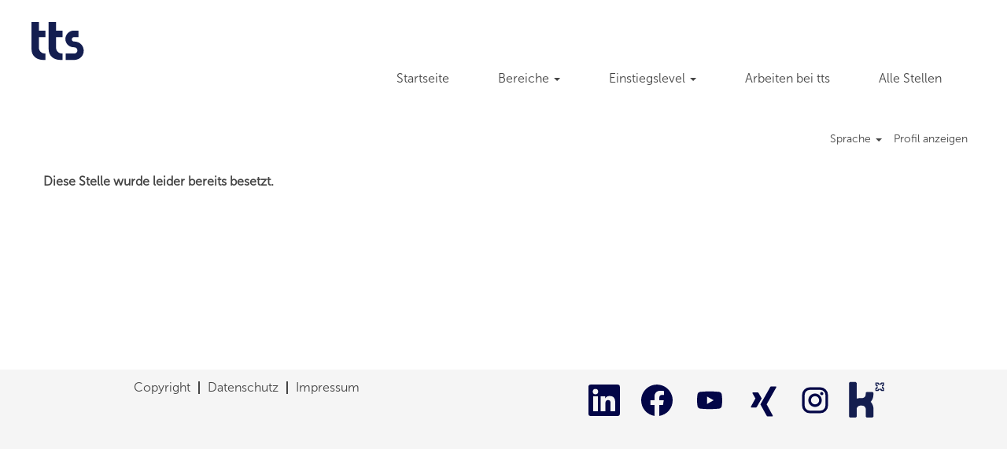

--- FILE ---
content_type: text/html;charset=UTF-8
request_url: https://careers.tt-s.com/job/Heidelberg-%28Junior%29-Agile-Tester-%28mwd%29-HeidelbergK%C3%B6ln-69115/592702901/
body_size: 76166
content:
<!DOCTYPE html>
<html class="html5" xml:lang="de-DE" lang="de-DE" xmlns="http://www.w3.org/1999/xhtml">

        <head>
            <meta http-equiv="X-UA-Compatible" content="IE=edge,chrome=1" />
            <meta http-equiv="Content-Type" content="text/html;charset=UTF-8" />
            <meta http-equiv="Content-Type" content="text/html; charset=utf-8" />
                <meta name="viewport" content="width=device-width, initial-scale=1.0" />
                        <link type="text/css" class="keepscript" rel="stylesheet" href="https://careers.tt-s.com/platform/bootstrap/3.4.8_NES/css/bootstrap.min.css" />
                            <link type="text/css" rel="stylesheet" href="/platform/css/j2w/min/bootstrapV3.global.responsive.min.css?h=906dcb68" />
                            <link type="text/css" rel="stylesheet" href="/platform/csb/css/navbar-fixed-top.css" />
                <script type="text/javascript" src="https://performancemanager.successfactors.eu/verp/vmod_v1/ui/extlib/jquery_3.5.1/jquery.js"></script>
                <script type="text/javascript" src="https://performancemanager.successfactors.eu/verp/vmod_v1/ui/extlib/jquery_3.5.1/jquery-migrate.js"></script>
            <script type="text/javascript" src="/platform/js/jquery/jquery-migrate-1.4.1.js"></script>
                <title>Junior Agile Tester (m/w/d) - Heidelberg/Köln Stellendetails | tts</title>

        <meta name="keywords" content="Köln Junior Agile Tester (m/w/d) - Heidelberg/Köln, 50676" />
        <meta name="description" content="Köln Junior Agile Tester (m/w/d) - Heidelberg/Köln, 50676" />
        <link rel="canonical" href="https://careers.tt-s.com/job/K%C3%B6ln-Junior-Agile-Tester-%28mwd%29-HeidelbergK%C3%B6ln-50676/592702901/" />
            <meta name="robots" content="noindex" />
        <meta name="twitter:card" content="summary" />
                <meta property="og:title" content="Junior Agile Tester (m/w/d) - Heidelberg/Köln" />
                <meta property="og:description" content="Junior Agile Tester (m/w/d) - Heidelberg/Köln" />
                <meta name="twitter:title" content="Junior Agile Tester (m/w/d) - Heidelberg/Köln" />
                <meta name="twitter:description" content="Junior Agile Tester (m/w/d) - Heidelberg/Köln" />
                <link type="text/css" rel="stylesheet" href="//rmkcdn.successfactors.com/afe855d0/e7b64602-9053-44bc-8b2e-3.css" />
                            <link type="text/css" rel="stylesheet" href="/platform/csb/css/customHeader.css?h=906dcb68" />
                            <link type="text/css" rel="stylesheet" href="/platform/css/j2w/min/sitebuilderframework.min.css?h=906dcb68" />
                            <link type="text/css" rel="stylesheet" href="/platform/css/j2w/min/sitebuilderframework.tileSearch.min.css?h=906dcb68" />
                            <link type="text/css" rel="stylesheet" href="/platform/css/j2w/min/BS3ColumnizedSearch.min.css?h=906dcb68" />
                            <link type="text/css" rel="stylesheet" href="/platform/fontawesome4.7/css/font-awesome-4.7.0.min.css?h=906dcb68" />

        <link rel="shortcut icon" href="//rmkcdn.successfactors.com/afe855d0/d6d3342f-5f23-4e1c-9c17-f.png" type="image/x-icon" />
            <style id="antiClickjack" type="text/css">body{display:none !important;}</style>
            <script type="text/javascript" id="antiClickJackScript">
                if (self === top) {
                    var antiClickjack = document.getElementById("antiClickjack");
                    antiClickjack.parentNode.removeChild(antiClickjack);
                } else {
                    top.location = self.location;
                }
            </script>
        </head>

        <body class="coreCSB job-page body   body" id="body">

        <div id="outershell" class="outershell">

    <div class="cookiePolicy cookiemanager" style="display:none" role="region" aria-labelledby="cookieManagerModalLabel">
        <div class="centered"><p>Wir verwenden Cookies, um Ihnen die bestm&ouml;gliche Erfahrung mit der Website bieten zu k&ouml;nnen. Ihre Cookie-Einstellungen werden im lokalen Speicher Ihres Browsers gespeichert. Dazu geh&ouml;ren Cookies, die f&uuml;r die Website technisch notwendig sind. Dar&uuml;ber hinaus k&ouml;nnen Sie frei entscheiden, ob Sie Cookies akzeptieren, und dies jederzeit &auml;ndern. Sie k&ouml;nnen auch Cookies zur Verbesserung der Website-Leistung sowie Cookies zum Anzeigen von Inhalten, die auf Ihre Interessen zugeschnitten sind, ablehnen. Wenn Sie nicht alle Cookies akzeptieren, kann dies Auswirkungen auf Ihre Erfahrung auf der Site und die von uns angebotenen Services haben.&nbsp;</p>

<p>Weitere Informationen zu Cookies k&ouml;nnen Sie in unserer <a href="https://www.tt-s.com/datenschutz/" target="_blank" title="Privacy Policy">Datenschutzerkl&auml;rung</a>&nbsp;erfahren.</p>

<p>&nbsp;</p>

            <button id="cookie-bannershow" tabindex="1" data-toggle="modal" data-target="#cookieManagerModal" class="link cookieSmallBannerButton secondarybutton shadowfocus">
                Cookie-Einstellungen ändern</button>
            <div id="reject-accept-cookiewrapper">
                <button id="cookie-reject" tabindex="1" class="cookieSmallBannerButton cookiemanagerrejectall shadowfocus">
                    Alle Cookies ablehnen</button>
            <button id="cookie-accept" tabindex="1" class="cookieSmallBannerButton cookiemanageracceptall shadowfocus">
                Alle Cookies akzeptieren</button>
            </div>
        </div>
    </div>

    <div id="header" class="custom-header header headermain slightlylimitwidth navbar navbar-default navbar-fixed-top" role="banner">
        <script type="text/javascript">
            //<![CDATA[
            $(function()
            {
                /* Using 'skipLinkSafari' to include CSS styles specific to Safari. */
                if (navigator.userAgent.indexOf('Safari') != -1 && navigator.userAgent.indexOf('Chrome') == -1) {
                    $("#skipLink").attr('class', 'skipLinkSafari');
                }
            });
            //]]>
             $(document).ready(function() {
                $("#skipLink").click(function (e) {
                    e.preventDefault();
                    $("#content").focus().css('outline','none');
                    var offset = $(':target').offset();
                    var fixedHeaderHeight = $("#header").innerHeight();
                    var scrollto = offset.top - fixedHeaderHeight;
                    $('html, body').animate({scrollTop:scrollto}, 0);
                });
              });

        </script>
        <div id="skip">
            <a href="#content" id="skipLink" class="skipLink" title="Zum Hauptinhalt"><span>Zum Hauptinhalt</span></a>
        </div>

        <div class="custom-mobile-header displayM right unmodified backgroundimage">
        <div class="custom-header-content custom-header-row-0">
            <div class="row">

                    <div class="custom-header-row-content custom-header-column-0 col-xs-4 content-align-left content-align-top backgroundcolor72228158" style="padding:0px 0px 0px 0px; height:105px;">

    <div class="customheaderimagecontainer">
            <span title="tts knowledge matters" aria-label="tts knowledge matters" class="custom-header-image backgroundimage9ef902b1-9d2c-465a-99a3-b unmodified left customheaderlinkhovercolor" role="img" style="height:105px;">
                <a href="https://www.tt-s.com/"></a>
            </span>
    </div>
                    </div>

                    <div class="custom-header-row-content custom-header-column-1 col-xs-8 content-align-right content-align-middle backgroundcolor72228158" style="padding:48px 0px 15px 0px; height:65px;">

    <div class="custom-header-menu backgroundcolor72228158">
                <div class="menu mobile upper">
                    <div class="nav">
                        <div class="dropdown mobile-nav">
                            <a href="#" title="Menü" aria-label="Menü" class="dropdown-toggle" role="button" aria-expanded="false" data-toggle="collapse" data-target="#dropdown-menu-mobile" aria-controls="dropdown-menu-mobile"><span class="mobilelink fa fa-bars"></span></a>
                            
                        </div>
                    </div>
                </div>


    </div>
                    </div>

                <div class="clearfix"></div>
            </div>
        </div>
        
        <div class="menu-items">

    <div class="menu mobile upper">
        <div class="nav">
            <div class="dropdown mobile">
                <ul id="dropdown-menu-mobile" class="dropdown-menu nav-collapse-mobile-cdd46c34e516b60e backgroundcolor72228158">
        <li class="linkcolorb6a533a1 linkhovercolord13ef2c8 customheaderlinkhovercolord13ef2c8"><a href="/" title="Startseite">Startseite</a></li>
        <li class="dropdown linkcolorb6a533a1 linkhovercolord13ef2c8 customheaderlinkhovercolord13ef2c8">
            <a class="dropdown-toggle" role="button" data-toggle="dropdown" href="#" aria-haspopup="true" aria-expanded="false" title="Bereiche" aria-controls="customheadermenuitemsmobilerow0column11">
                Bereiche <b class="caret"></b>
            </a>
            <ul role="menu" class="dropdown-menu company-dropdown headerdropdown backgroundcolor72228158" id="customheadermenuitemsmobilerow0column11">
                        <li class="menu" role="none"><span><a role="menuitem" class="menu linkcolorb6a533a1 linkhovercolord13ef2c8 customheaderlinkhovercolord13ef2c8" href="/go/Consulting/4273401/" title="digital HR experts">digital HR experts</a></span></li>
                        <li class="menu" role="none"><span><a role="menuitem" class="menu linkcolorb6a533a1 linkhovercolord13ef2c8 customheaderlinkhovercolord13ef2c8" href="/go/Software/4273901/" title="digital adoption solutions">digital adoption solutions</a></span></li>
                        <li class="menu" role="none"><span><a role="menuitem" class="menu linkcolorb6a533a1 linkhovercolord13ef2c8 customheaderlinkhovercolord13ef2c8" href="/go/Learning/4273701/" title="learning architects">learning architects</a></span></li>
                        <li class="menu" role="none"><span><a role="menuitem" class="menu linkcolorb6a533a1 linkhovercolord13ef2c8 customheaderlinkhovercolord13ef2c8" title="Backoffice &amp; Sales">Backoffice &amp; Sales</a></span></li>
            </ul>
        </li>
        <li class="dropdown linkcolorb6a533a1 linkhovercolord13ef2c8 customheaderlinkhovercolord13ef2c8">
            <a class="dropdown-toggle" role="button" data-toggle="dropdown" href="#" aria-haspopup="true" aria-expanded="false" title="Einstiegslevel" aria-controls="customheadermenuitemsmobilerow0column12">
                Einstiegslevel <b class="caret"></b>
            </a>
            <ul role="menu" class="dropdown-menu company-dropdown headerdropdown backgroundcolor72228158" id="customheadermenuitemsmobilerow0column12">
                        <li class="menu" role="none"><span><a role="menuitem" class="menu linkcolorb6a533a1 linkhovercolord13ef2c8 customheaderlinkhovercolord13ef2c8" href="/go/Berufserfahrene/4273201/" title="Berufserfahrene">Berufserfahrene</a></span></li>
                        <li class="menu" role="none"><span><a role="menuitem" class="menu linkcolorb6a533a1 linkhovercolord13ef2c8 customheaderlinkhovercolord13ef2c8" href="/go/Berufseinsteigende/4273101/" title="Berufseinsteigende">Berufseinsteigende</a></span></li>
                        <li class="menu" role="none"><span><a role="menuitem" class="menu linkcolorb6a533a1 linkhovercolord13ef2c8 customheaderlinkhovercolord13ef2c8" href="/go/Studierende/4274201/" title="Studierende">Studierende</a></span></li>
            </ul>
        </li>
        <li class="linkcolorb6a533a1 linkhovercolord13ef2c8 customheaderlinkhovercolord13ef2c8"><a href="/content/Wer-wir-sind/?locale=de_DE" title="Arbeiten bei tts">Arbeiten bei tts</a></li>
        <li class="linkcolorb6a533a1 linkhovercolord13ef2c8 customheaderlinkhovercolord13ef2c8"><a href="https://careers.tt-s.com/search/?createNewAlert=false&amp;q=&amp;locationsearch=&amp;optionsFacetsDD_customfield1=&amp;optionsFacetsDD_city=&amp;optionsFacetsDD_customfield5=&amp;optionsFacetsDD_customfield2=" title="Alle Stellen" target="_blank">Alle Stellen</a></li>
                </ul>
            </div>
        </div>
    </div>
        </div>
        <div class="custom-header-content custom-header-row-1">
            <div class="row">

                    <div class="custom-header-row-content custom-header-column-0 col-xs-4 content-align-left content-align-top backgroundcolor" style="padding:0px 0px 0px 0px; height:px;">
                    </div>

                    <div class="custom-header-row-content custom-header-column-1 col-xs-4 content-align-left content-align-top backgroundcolor" style="padding:0px 0px 0px 0px; height:px;">
                    </div>

                    <div class="custom-header-row-content custom-header-column-2 col-xs-4 content-align-center content-align-middle backgroundcolor72228158" style="padding:5px 0px 5px 0px; height:40px;">

    <div class="custom-header-signinLanguage backgroundcolor72228158" style="padding: 10px;">
        <div class="inner limitwidth">
            <div class="links" role="list">
                <div class="language node dropdown header-one headerlocaleselector linkhovercolord13ef2c8 customheaderlinkhovercolord13ef2c8" role="listitem">
        <a class="dropdown-toggle languageselector fontcolorb6a533a1" style="font-family:custom502a605ed38843ffa35bd; font-size:16px;" role="button" aria-haspopup="true" aria-expanded="false" data-toggle="dropdown" href="#">Sprache <span class="caret"></span></a>
        <ul role="menu" class="dropdown-menu company-dropdown headerdropdown backgroundcolor72228158" onclick=" event.stopPropagation();">
                    <li role="none" class="linkcolorb6a533a1 linkhovercolord13ef2c8 customheaderlinkhovercolord13ef2c8">
                        <a role="menuitem" href="https://careers.tt-s.com?locale=de_DE" lang="de-DE">Deutsch (Deutschland)</a>
                    </li>
                    <li role="none" class="linkcolorb6a533a1 linkhovercolord13ef2c8 customheaderlinkhovercolord13ef2c8">
                        <a role="menuitem" href="https://careers.tt-s.com?locale=en_US" lang="en-US">English (United States)</a>
                    </li>
        </ul>
                </div>
                    <div class="profile node linkhovercolord13ef2c8 customheaderlinkhovercolord13ef2c8" role="listitem">
			<div class="profileWidget">
					<a href="#" onclick="j2w.TC.handleViewProfileAction(event)" xml:lang="de-DE" class="fontcolorb6a533a1" lang="de-DE" style="font-family:custom502a605ed38843ffa35bd; font-size:16px;">Profil anzeigen</a>
			</div>
                    </div>
            </div>
        </div>
        <div class="clearfix"></div>
    </div>
                    </div>

                <div class="clearfix"></div>
            </div>
        </div>
        
        <div class="menu-items">
        </div>
        </div>
        <div class="custom-tablet-header displayT right unmodified backgroundimage">
        <div class="custom-header-content custom-header-row-0">
            <div class="row">

                    <div class="custom-header-row-content custom-header-column-0 col-xs-4 content-align-left content-align-top backgroundcolor72228158" style="padding:0px 0px 0px 0px; height:105px;">

    <div class="customheaderimagecontainer">
            <span title="tts knowledge matters" aria-label="tts knowledge matters" class="custom-header-image backgroundimage9ef902b1-9d2c-465a-99a3-b unmodified left customheaderlinkhovercolor" role="img" style="height:105px;">
                <a href="https://www.tt-s.com/"></a>
            </span>
    </div>
                    </div>

                    <div class="custom-header-row-content custom-header-column-1 col-xs-8 content-align-right content-align-middle backgroundcolor72228158" style="padding:48px 0px 15px 0px; height:65px;">

    <div class="custom-header-menu backgroundcolor72228158">
                <div class="limitwidth">
                    <div class="menu tablet upper">
                        <div class="nav">
                            <div class="dropdown mobile-nav">
                                <a href="#" title="Menü" aria-label="Menü" class="dropdown-toggle" role="button" aria-expanded="false" data-toggle="collapse" data-target="#dropdown-menu-tablet" aria-controls="dropdown-menu-tablet"><span class="mobilelink fa fa-bars"></span></a>
                                
                            </div>
                        </div>
                    </div>
                </div>


    </div>
                    </div>

                <div class="clearfix"></div>
            </div>
        </div>
        
        <div class="menu-items">

    <div class="menu tablet upper">
        <div class="nav">
            <div class="dropdown tablet">
                <ul id="dropdown-menu-tablet" class="dropdown-menu nav-collapse-tablet-cdd46c34e516b60e backgroundcolor72228158">
        <li class="linkcolorb6a533a1 linkhovercolord13ef2c8 customheaderlinkhovercolord13ef2c8"><a href="/" title="Startseite">Startseite</a></li>
        <li class="dropdown linkcolorb6a533a1 linkhovercolord13ef2c8 customheaderlinkhovercolord13ef2c8">
            <a class="dropdown-toggle" role="button" data-toggle="dropdown" href="#" aria-haspopup="true" aria-expanded="false" title="Bereiche" aria-controls="customheadermenuitemstabletrow0column11">
                Bereiche <b class="caret"></b>
            </a>
            <ul role="menu" class="dropdown-menu company-dropdown headerdropdown backgroundcolor72228158" id="customheadermenuitemstabletrow0column11">
                        <li class="menu" role="none"><span><a role="menuitem" class="menu linkcolorb6a533a1 linkhovercolord13ef2c8 customheaderlinkhovercolord13ef2c8" href="/go/Consulting/4273401/" title="digital HR experts">digital HR experts</a></span></li>
                        <li class="menu" role="none"><span><a role="menuitem" class="menu linkcolorb6a533a1 linkhovercolord13ef2c8 customheaderlinkhovercolord13ef2c8" href="/go/Software/4273901/" title="digital adoption solutions">digital adoption solutions</a></span></li>
                        <li class="menu" role="none"><span><a role="menuitem" class="menu linkcolorb6a533a1 linkhovercolord13ef2c8 customheaderlinkhovercolord13ef2c8" href="/go/Learning/4273701/" title="learning architects">learning architects</a></span></li>
                        <li class="menu" role="none"><span><a role="menuitem" class="menu linkcolorb6a533a1 linkhovercolord13ef2c8 customheaderlinkhovercolord13ef2c8" title="Backoffice &amp; Sales">Backoffice &amp; Sales</a></span></li>
            </ul>
        </li>
        <li class="dropdown linkcolorb6a533a1 linkhovercolord13ef2c8 customheaderlinkhovercolord13ef2c8">
            <a class="dropdown-toggle" role="button" data-toggle="dropdown" href="#" aria-haspopup="true" aria-expanded="false" title="Einstiegslevel" aria-controls="customheadermenuitemstabletrow0column12">
                Einstiegslevel <b class="caret"></b>
            </a>
            <ul role="menu" class="dropdown-menu company-dropdown headerdropdown backgroundcolor72228158" id="customheadermenuitemstabletrow0column12">
                        <li class="menu" role="none"><span><a role="menuitem" class="menu linkcolorb6a533a1 linkhovercolord13ef2c8 customheaderlinkhovercolord13ef2c8" href="/go/Berufserfahrene/4273201/" title="Berufserfahrene">Berufserfahrene</a></span></li>
                        <li class="menu" role="none"><span><a role="menuitem" class="menu linkcolorb6a533a1 linkhovercolord13ef2c8 customheaderlinkhovercolord13ef2c8" href="/go/Berufseinsteigende/4273101/" title="Berufseinsteigende">Berufseinsteigende</a></span></li>
                        <li class="menu" role="none"><span><a role="menuitem" class="menu linkcolorb6a533a1 linkhovercolord13ef2c8 customheaderlinkhovercolord13ef2c8" href="/go/Studierende/4274201/" title="Studierende">Studierende</a></span></li>
            </ul>
        </li>
        <li class="linkcolorb6a533a1 linkhovercolord13ef2c8 customheaderlinkhovercolord13ef2c8"><a href="/content/Wer-wir-sind/?locale=de_DE" title="Arbeiten bei tts">Arbeiten bei tts</a></li>
        <li class="linkcolorb6a533a1 linkhovercolord13ef2c8 customheaderlinkhovercolord13ef2c8"><a href="https://careers.tt-s.com/search/?createNewAlert=false&amp;q=&amp;locationsearch=&amp;optionsFacetsDD_customfield1=&amp;optionsFacetsDD_city=&amp;optionsFacetsDD_customfield5=&amp;optionsFacetsDD_customfield2=" title="Alle Stellen" target="_blank">Alle Stellen</a></li>
                </ul>
            </div>
        </div>
    </div>
        </div>
        <div class="custom-header-content custom-header-row-1">
            <div class="row">

                    <div class="custom-header-row-content custom-header-column-0 col-xs-4 content-align-left content-align-top backgroundcolor" style="padding:0px 0px 0px 0px; height:px;">
                    </div>

                    <div class="custom-header-row-content custom-header-column-1 col-xs-4 content-align-left content-align-top backgroundcolor" style="padding:0px 0px 0px 0px; height:px;">
                    </div>

                    <div class="custom-header-row-content custom-header-column-2 col-xs-4 content-align-center content-align-middle backgroundcolor72228158" style="padding:5px 0px 5px 0px; height:40px;">

    <div class="custom-header-signinLanguage backgroundcolor72228158" style="padding: 10px;">
        <div class="inner limitwidth">
            <div class="links" role="list">
                <div class="language node dropdown header-one headerlocaleselector linkhovercolord13ef2c8 customheaderlinkhovercolord13ef2c8" role="listitem">
        <a class="dropdown-toggle languageselector fontcolorb6a533a1" style="font-family:custom502a605ed38843ffa35bd; font-size:16px;" role="button" aria-haspopup="true" aria-expanded="false" data-toggle="dropdown" href="#">Sprache <span class="caret"></span></a>
        <ul role="menu" class="dropdown-menu company-dropdown headerdropdown backgroundcolor72228158" onclick=" event.stopPropagation();">
                    <li role="none" class="linkcolorb6a533a1 linkhovercolord13ef2c8 customheaderlinkhovercolord13ef2c8">
                        <a role="menuitem" href="https://careers.tt-s.com?locale=de_DE" lang="de-DE">Deutsch (Deutschland)</a>
                    </li>
                    <li role="none" class="linkcolorb6a533a1 linkhovercolord13ef2c8 customheaderlinkhovercolord13ef2c8">
                        <a role="menuitem" href="https://careers.tt-s.com?locale=en_US" lang="en-US">English (United States)</a>
                    </li>
        </ul>
                </div>
                    <div class="profile node linkhovercolord13ef2c8 customheaderlinkhovercolord13ef2c8" role="listitem">
			<div class="profileWidget">
					<a href="#" onclick="j2w.TC.handleViewProfileAction(event)" xml:lang="de-DE" class="fontcolorb6a533a1" lang="de-DE" style="font-family:custom502a605ed38843ffa35bd; font-size:16px;">Profil anzeigen</a>
			</div>
                    </div>
            </div>
        </div>
        <div class="clearfix"></div>
    </div>
                    </div>

                <div class="clearfix"></div>
            </div>
        </div>
        
        <div class="menu-items">
        </div>
        </div>
        <div class="custom-desktop-header displayD right unmodified backgroundimage" role="navigation" aria-label="Header">
        <div class="custom-header-content custom-header-row-0">
            <div class="row">

                    <div class="custom-header-row-content custom-header-column-0 col-xs-3 content-align-left content-align-top backgroundcolor72228158" style="padding:0px 0px 0px 0px; height:105px;">

    <div class="customheaderimagecontainer">
            <span title="tts knowledge matters" aria-label="tts knowledge matters" class="custom-header-image backgroundimage9ef902b1-9d2c-465a-99a3-b unmodified left customheaderlinkhovercolor" role="img" style="height:105px;">
                <a href="https://www.tt-s.com/"></a>
            </span>
    </div>
                    </div>

                    <div class="custom-header-row-content custom-header-column-1 col-xs-9 content-align-right content-align-middle backgroundcolor72228158" style="padding:50px 0px 0px 0px; height:150px;">

    <div class="custom-header-menu backgroundcolor72228158">
                <div class="limitwidth">
                    <div class="menu desktop upper">
                        <div class="inner">
                            <ul class="nav nav-pills" role="list">
        <li class="linkcolorb6a533a1 linkhovercolord13ef2c8 customheaderlinkhovercolord13ef2c8"><a href="/" title="Startseite">Startseite</a></li>
        <li class="dropdown linkcolorb6a533a1 linkhovercolord13ef2c8 customheaderlinkhovercolord13ef2c8">
            <a class="dropdown-toggle" role="button" data-toggle="dropdown" href="#" aria-haspopup="true" aria-expanded="false" title="Bereiche" aria-controls="customheadermenurow0column11">
                Bereiche <b class="caret"></b>
            </a>
            <ul role="menu" class="dropdown-menu company-dropdown headerdropdown backgroundcolor72228158" id="customheadermenurow0column11">
                        <li class="menu" role="none"><span><a role="menuitem" class="menu linkcolorb6a533a1 linkhovercolord13ef2c8 customheaderlinkhovercolord13ef2c8" href="/go/Software/4273901/" title="digital adoption solutions">digital adoption solutions</a></span></li>
                        <li class="menu" role="none"><span><a role="menuitem" class="menu linkcolorb6a533a1 linkhovercolord13ef2c8 customheaderlinkhovercolord13ef2c8" href="/go/Learning/4273701/" title="learning architects">learning architects</a></span></li>
                        <li class="menu" role="none"><span><a role="menuitem" class="menu linkcolorb6a533a1 linkhovercolord13ef2c8 customheaderlinkhovercolord13ef2c8" href="/go/Consulting/4273401/" title="digital HR experts">digital HR experts</a></span></li>
                        <li class="menu" role="none"><span><a role="menuitem" class="menu linkcolorb6a533a1 linkhovercolord13ef2c8 customheaderlinkhovercolord13ef2c8" href="/go/Corporate-Functions/4273001/" title="Corporate Functions">Corporate Functions</a></span></li>
            </ul>
        </li>
        <li class="dropdown linkcolorb6a533a1 linkhovercolord13ef2c8 customheaderlinkhovercolord13ef2c8">
            <a class="dropdown-toggle" role="button" data-toggle="dropdown" href="#" aria-haspopup="true" aria-expanded="false" title="Einstiegslevel" aria-controls="customheadermenurow0column12">
                Einstiegslevel <b class="caret"></b>
            </a>
            <ul role="menu" class="dropdown-menu company-dropdown headerdropdown backgroundcolor72228158" id="customheadermenurow0column12">
                        <li class="menu" role="none"><span><a role="menuitem" class="menu linkcolorb6a533a1 linkhovercolord13ef2c8 customheaderlinkhovercolord13ef2c8" href="/go/Berufseinsteigende/4273101/" title="Berufseinsteigende">Berufseinsteigende</a></span></li>
                        <li class="menu" role="none"><span><a role="menuitem" class="menu linkcolorb6a533a1 linkhovercolord13ef2c8 customheaderlinkhovercolord13ef2c8" href="/go/Berufserfahrene/4273201/" title="Berufserfahrene">Berufserfahrene</a></span></li>
                        <li class="menu" role="none"><span><a role="menuitem" class="menu linkcolorb6a533a1 linkhovercolord13ef2c8 customheaderlinkhovercolord13ef2c8" href="/go/Studierende/4274201/" title="Studierende">Studierende</a></span></li>
            </ul>
        </li>
        <li class="linkcolorb6a533a1 linkhovercolord13ef2c8 customheaderlinkhovercolord13ef2c8"><a href="/content/Wer-wir-sind/?locale=de_DE" title="Arbeiten bei tts">Arbeiten bei tts</a></li>
        <li class="linkcolorb6a533a1 linkhovercolord13ef2c8 customheaderlinkhovercolord13ef2c8"><a href="https://careers.tt-s.com/search/?createNewAlert=false&amp;q=&amp;locationsearch=&amp;optionsFacetsDD_customfield1=&amp;optionsFacetsDD_city=&amp;optionsFacetsDD_customfield5=&amp;optionsFacetsDD_customfield2=" title="Alle Stellen" target="_blank">Alle Stellen</a></li>
                            </ul>
                        </div>
                    </div>
                </div>


    </div>
                    </div>

                <div class="clearfix"></div>
            </div>
        </div>
        
        <div class="menu-items">
        </div>
        <div class="custom-header-content custom-header-row-1">
            <div class="row">

                    <div class="custom-header-row-content custom-header-column-0 col-xs-3 content-align-left content-align-top backgroundcolor" style="padding:0px 0px 0px 0px; height:px;">
                    </div>

                    <div class="custom-header-row-content custom-header-column-1 col-xs-3 content-align-left content-align-top backgroundcolor" style="padding:0px 0px 0px 0px; height:px;">
                    </div>

                    <div class="custom-header-row-content custom-header-column-2 col-xs-6 content-align-right content-align-top backgroundcolor72228158" style="padding:5px 0px 5px 0px; height:14px;">

    <div class="custom-header-signinLanguage backgroundcolor72228158" style="padding: 10px;">
        <div class="inner limitwidth">
            <div class="links" role="list">
                <div class="language node dropdown header-one headerlocaleselector linkhovercolord13ef2c8 customheaderlinkhovercolord13ef2c8" role="listitem">
        <a class="dropdown-toggle languageselector fontcolorb6a533a1" style="font-family:custom502a605ed38843ffa35bd; font-size:14px;" role="button" aria-haspopup="true" aria-expanded="false" data-toggle="dropdown" href="#">Sprache <span class="caret"></span></a>
        <ul role="menu" class="dropdown-menu company-dropdown headerdropdown backgroundcolor72228158" onclick=" event.stopPropagation();">
                    <li role="none" class="linkcolorb6a533a1 linkhovercolord13ef2c8 customheaderlinkhovercolord13ef2c8">
                        <a role="menuitem" href="https://careers.tt-s.com?locale=de_DE" lang="de-DE">Deutsch (Deutschland)</a>
                    </li>
                    <li role="none" class="linkcolorb6a533a1 linkhovercolord13ef2c8 customheaderlinkhovercolord13ef2c8">
                        <a role="menuitem" href="https://careers.tt-s.com?locale=en_US" lang="en-US">English (United States)</a>
                    </li>
        </ul>
                </div>
                    <div class="profile node linkhovercolord13ef2c8 customheaderlinkhovercolord13ef2c8" role="listitem">
			<div class="profileWidget">
					<a href="#" onclick="j2w.TC.handleViewProfileAction(event)" xml:lang="de-DE" class="fontcolorb6a533a1" lang="de-DE" style="font-family:custom502a605ed38843ffa35bd; font-size:14px;">Profil anzeigen</a>
			</div>
                    </div>
            </div>
        </div>
        <div class="clearfix"></div>
    </div>
                    </div>

                <div class="clearfix"></div>
            </div>
        </div>
        
        <div class="menu-items">
        </div>
        <div class="custom-header-content custom-header-row-2">
            <div class="row">

                    <div class="custom-header-row-content custom-header-column-0 col-xs-3 content-align-left content-align-top backgroundcolor" style="padding:0px 0px 0px 0px; height:px;">
                    </div>

                    <div class="custom-header-row-content custom-header-column-1 col-xs-3 content-align-left content-align-top backgroundcolor" style="padding:0px 0px 0px 0px; height:px;">
                    </div>

                    <div class="custom-header-row-content custom-header-column-2 col-xs-3 content-align-left content-align-top backgroundcolor" style="padding:0px 0px 0px 0px; height:px;">
                    </div>

                    <div class="custom-header-row-content custom-header-column-3 col-xs-3 content-align-left content-align-top backgroundcolor" style="padding:0px 0px 0px 0px; height:px;">
                    </div>

                <div class="clearfix"></div>
            </div>
        </div>
        
        <div class="menu-items">
        </div>
        </div>
    </div>
        
        <script type="text/javascript">
            //<![CDATA[
                $(document).on('resizeFixedHeader', function () {
                    $('#fixedHeaderInlineStyle').remove();
                    $("<style type='text/css' id='fixedHeaderInlineStyle'>@media only screen and (min-width: 767px) { body { padding-top: " + $('#header').outerHeight(true) + "px;} }</style>").appendTo("head");
                }).trigger('resizeFixedHeader');
                $(window).on( "ready", function() {
                    $(document).trigger('resizeFixedHeader');
                });
                $(window).on( "load", function() {
                    $(document).trigger('resizeFixedHeader');
                });
            //]]>
        </script>
            <div id="innershell" class="innershell">
                <div id="content" tabindex="-1" class="content" role="main">
                    <div class="inner">

                <div id="search-wrapper">

        <div class="well well-small searchwell">
            <form class="form-inline jobAlertsSearchForm" name="keywordsearch" method="get" action="/search/" xml:lang="de-DE" lang="de-DE" style="margin: 0;" role="search">
                <input name="createNewAlert" type="hidden" value="false" />
                <div class="container-fluid">
                    <div class="row columnizedSearchForm">
                        <div class="column col-md-9">
                            <div class="fieldContainer row">
                                    <div class="col-md-6 rd-keywordsearch">
                                            <span class="lbl" aria-hidden="true">Nach Stichwort suchen</span>

                                        <i class="keywordsearch-icon"></i>
                                        <input type="text" class="keywordsearch-q columnized-search" name="q" maxlength="50" aria-label="Nach Stichwort suchen" />

                                    </div>
                                    <div class="col-md-6 rd-locationsearch">
                                            <span class="lbl" aria-hidden="true">Nach Standort suchen</span>

                                        <i class="locationsearch-icon"></i>
                                        <input type="text" class="keywordsearch-locationsearch columnized-search" name="locationsearch" maxlength="50" aria-label="Nach Standort suchen" />
                                    </div>
                            </div>
                                <div class="row optionsLink optionsLink-padding">
            <span>
                
                <a href="javascript:void(0)" rel="advance" role="button" id="options-search" class="search-option-link btn-link" aria-controls="moreOptionsDiv" data-toggle="collapse" aria-expanded="false" data-moreOptions="Mehr Optionen anzeigen" data-lessOptions="Weniger Optionen anzeigen" data-target=".optionsDiv">Mehr Optionen anzeigen</a>
            </span>
                                </div>
            <div>
                <div id="moreOptionsDiv" style="" class="optionsDiv collapse">

                    <div id="optionsFacetLoading" class="optionsFacetLoading" aria-live="assertive">
                            <span>Laden...</span>
                    </div>
                    <div id="optionsFacetValues" class="optionsFacetValues" style="display:none" tabindex="-1">
                        <hr aria-hidden="true" />
                        <div id="newFacets" style="padding-bottom: 5px" class="row">
                                <div class="optionsFacet col-md-4">
                                    <div class="row">
                                        <label id="optionsFacetsDD_customfield1_label" class="optionsFacet optionsFacet-label" for="optionsFacetsDD_customfield1">
                                            Land
                                        </label>
                                    </div>
                                    <select id="optionsFacetsDD_customfield1" name="optionsFacetsDD_customfield1" class="optionsFacet-select optionsFacetsDD_customfield1 form-control-100">
                                        <option value="">Alle</option>
                                    </select>
                                </div>
                                <div class="optionsFacet col-md-4">
                                    <div class="row">
                                        <label id="optionsFacetsDD_city_label" class="optionsFacet optionsFacet-label" for="optionsFacetsDD_city">
                                            Ort
                                        </label>
                                    </div>
                                    <select id="optionsFacetsDD_city" name="optionsFacetsDD_city" class="optionsFacet-select optionsFacetsDD_city form-control-100">
                                        <option value="">Alle</option>
                                    </select>
                                </div>
                                <div class="optionsFacet col-md-4">
                                    <div class="row">
                                        <label id="optionsFacetsDD_customfield5_label" class="optionsFacet optionsFacet-label" for="optionsFacetsDD_customfield5">
                                            Bereich
                                        </label>
                                    </div>
                                    <select id="optionsFacetsDD_customfield5" name="optionsFacetsDD_customfield5" class="optionsFacet-select optionsFacetsDD_customfield5 form-control-100">
                                        <option value="">Alle</option>
                                    </select>
                                </div>
                                <div class="optionsFacet col-md-4">
                                    <div class="row">
                                        <label id="optionsFacetsDD_customfield2_label" class="optionsFacet optionsFacet-label" for="optionsFacetsDD_customfield2">
                                            Einstiegslevel
                                        </label>
                                    </div>
                                    <select id="optionsFacetsDD_customfield2" name="optionsFacetsDD_customfield2" class="optionsFacet-select optionsFacetsDD_customfield2 form-control-100">
                                        <option value="">Alle</option>
                                    </select>
                                </div>
                        </div>
                    </div>
                </div>
            </div>
                        </div>
                        <div class="rd-searchbutton col-md-2">
                            <div class="row emptylabelsearchspace labelrow">
                                 
                            </div>
                            <div class="row">
                                <div class="col-md-12 col-sm-12 col-xs-12 search-submit">
                                            <input type="submit" class="btn keywordsearch-button" value="Stellen suchen" />
                                </div>
                            </div>
                        </div>
                    </div>

                </div>
            </form>
        </div>
                        <div class="row clearfix">
            <div id="sharingwidget"></div>
                        </div>
                </div>

                <div class="jobDisplayShell" itemscope="itemscope">
                    <div class="jobDisplay">
                            <div class="content">
                                <div class="jobTitle">
                                </div>
                                <div class="job">      
                <p><strong>Diese Stelle wurde leider bereits besetzt.</strong></p>

                                </div>
                                <div class="clear clearfix"></div>
                            </div>
                        <div class="clear clearfix"></div>
                    </div>
                </div>
                    </div>
                </div>
            </div>

    <div id="footer" role="contentinfo">
        <div id="footerRowTop" class="footer footerRow">
            <div class="container ">

    <div id="footerInnerLinksSocial" class="row">
        <ul class="inner links" role="list">
                    <li><a href="https://www.tt-s.com/copyright/" title="Copyright" target="_blank">Copyright</a></li>
                    <li><a href="https://www.tt-s.com/datenschutz/" title="Datenschutz" target="_blank">Datenschutz</a></li>
                    <li><a href="https://www.tt-s.com/impressum/" title="Impressum" target="_blank">Impressum</a></li>
        </ul>
            <div class="rightfloat">
                    <ul class="disclaimer social-links" role="list">
                                <li class="social-icons">
                                        <a href="https://www.linkedin.com/company/tts-knowledge-matters" class="social-icon btn-linkedin" target="_blank" aria-label="Folgen Sie uns auf LinkedIn" aria-description="Wird auf einer neuen Registerkarte geöffnet." title="linkedin">
                                            <svg width="48px" height="48px" viewBox="0 0 48 48">
                                                <path fill="#030647" id="linkedin1" d="M41,4.1H7A2.9,2.9,0,0,0,4,7V41.1A2.9,2.9,0,0,0,7,44H41a2.9,2.9,0,0,0,2.9-2.9V7A2.9,2.9,0,0,0,41,4.1Zm-25.1,34h-6v-19h6Zm-3-21.6A3.5,3.5,0,0,1,9.5,13a3.4,3.4,0,0,1,6.8,0A3.5,3.5,0,0,1,12.9,16.5ZM38,38.1H32.1V28.8c0-2.2,0-5-3.1-5s-3.5,2.4-3.5,4.9v9.4H19.6v-19h5.6v2.6h.1a6.2,6.2,0,0,1,5.6-3.1c6,0,7.1,3.9,7.1,9.1Z"></path>
                                            </svg>
                                    </a>
                                </li>
                                <li class="social-icons">
                                        <a href="https://www.facebook.com/tts.gmbh" class="social-icon btn-facebook" target="_blank" aria-label="Besuchen Sie unsere Facebook-Seite" aria-description="Wird auf einer neuen Registerkarte geöffnet." title="facebook">
                                            <svg width="48px" height="48px" viewBox="0 0 24 24">
                                                <path fill="#030647" id="facebook1" d="M12 2.03998C6.5 2.03998 2 6.52998 2 12.06C2 17.06 5.66 21.21 10.44 21.96V14.96H7.9V12.06H10.44V9.84998C10.44 7.33998 11.93 5.95998 14.22 5.95998C15.31 5.95998 16.45 6.14998 16.45 6.14998V8.61998H15.19C13.95 8.61998 13.56 9.38998 13.56 10.18V12.06H16.34L15.89 14.96H13.56V21.96C15.9164 21.5878 18.0622 20.3855 19.6099 18.57C21.1576 16.7546 22.0054 14.4456 22 12.06C22 6.52998 17.5 2.03998 12 2.03998Z"></path>
                                            </svg>
                                    </a>
                                </li>
                                <li class="social-icons">
                                        <a href="http://www.youtube.com/user/TTSvideo" class="social-icon btn-youtube" target="_blank" aria-label="Besuchen Sie unseren YouTube-Kanal" aria-description="Wird auf einer neuen Registerkarte geöffnet." title="youtube">
                                            <svg width="48px" height="48px" viewBox="0 0 24 24">
                                                <path fill="#030647" id="youtube1" d="M19.67 8.14002C19.5811 7.7973 19.4028 7.48433 19.1533 7.23309C18.9038 6.98185 18.5921 6.80134 18.25 6.71001C16.176 6.4654 14.0883 6.35517 12 6.38001C9.91174 6.35517 7.82405 6.4654 5.75001 6.71001C5.40793 6.80134 5.09622 6.98185 4.84674 7.23309C4.59725 7.48433 4.41894 7.7973 4.33001 8.14002C4.10282 9.41396 3.99236 10.706 4.00001 12C3.99198 13.3007 4.10244 14.5994 4.33001 15.88C4.42355 16.2172 4.60391 16.5239 4.85309 16.7696C5.10226 17.0153 5.41153 17.1913 5.75001 17.28C7.82405 17.5246 9.91174 17.6349 12 17.61C14.0883 17.6349 16.176 17.5246 18.25 17.28C18.5885 17.1913 18.8978 17.0153 19.1469 16.7696C19.3961 16.5239 19.5765 16.2172 19.67 15.88C19.8976 14.5994 20.008 13.3007 20 12C20.0077 10.706 19.8972 9.41396 19.67 8.14002ZM10.36 14.39V9.63001L14.55 12L10.36 14.38V14.39Z"></path>
                                            </svg>
                                    </a>
                                </li>
                                <li class="social-icons">
                                        <a href="https://www.xing.com/company/tts" class="social-icon btn-xing" target="_blank" aria-label="Finden Sie uns auf Xing" aria-description="Wird auf einer neuen Registerkarte geöffnet." title="xing">
                                            <svg width="48px" height="48px" viewBox="0 0 24 24">
                                                <path fill="#030647" id="xing1" d="M20.462 3.23c.153 0 .307.078.384.155a.49.49 0 0 1 0 .461l-6.077 10.77 3.846 7.076a.49.49 0 0 1 0 .462.588.588 0 0 1-.384.154h-2.77c-.384 0-.615-.308-.769-.539l-3.923-7.154C11 14.308 16.923 3.77 16.923 3.77c.154-.307.385-.538.77-.538h2.769zM8.923 7c.385 0 .615.308.77.538l1.922 3.308c-.153.154-3 5.23-3 5.23-.153.232-.384.54-.769.54H5.154a.588.588 0 0 1-.385-.154.49.49 0 0 1 0-.462l2.846-5.154-1.846-3.23a.49.49 0 0 1 0-.462A.588.588 0 0 1 6.154 7h2.77z"></path>
                                            </svg>
                                    </a>
                                </li>
                                <li class="social-icons">
                                        <a href="https://www.instagram.com/tts.gmbh/" class="social-icon btn-instagram" target="_blank" aria-label="Folgen Sie uns auf Instagram" aria-description="Wird auf einer neuen Registerkarte geöffnet." title="instagram">
                                            <svg fill="#030647" width="48px" height="48px" viewBox="0 0 32 32"><path id="instagram1" d="M20.445 5h-8.891A6.559 6.559 0 0 0 5 11.554v8.891A6.559 6.559 0 0 0 11.554 27h8.891a6.56 6.56 0 0 0 6.554-6.555v-8.891A6.557 6.557 0 0 0 20.445 5zm4.342 15.445a4.343 4.343 0 0 1-4.342 4.342h-8.891a4.341 4.341 0 0 1-4.341-4.342v-8.891a4.34 4.34 0 0 1 4.341-4.341h8.891a4.342 4.342 0 0 1 4.341 4.341l.001 8.891z"></path><path d="M16 10.312c-3.138 0-5.688 2.551-5.688 5.688s2.551 5.688 5.688 5.688 5.688-2.551 5.688-5.688-2.55-5.688-5.688-5.688zm0 9.163a3.475 3.475 0 1 1-.001-6.95 3.475 3.475 0 0 1 .001 6.95zM21.7 8.991a1.363 1.363 0 1 1-1.364 1.364c0-.752.51-1.364 1.364-1.364z"></path></svg>
                                    </a>
                                </li>
                    </ul>
                            <a class="rightfloat" href="https://www.kununu.com/de/tts">
                                <img class="logo" src="//rmkcdn.successfactors.com/afe855d0/dd941e5c-501d-434e-ad91-9.png" align="right" />
                            </a>
            </div>
        </div>
            </div>
        </div>

        <div id="footerRowBottom" class="footer footerRow">
            <div class="container ">
            </div>
        </div>
    </div>
        </div>
    
    <style>
        .onoffswitch .onoffswitch-inner:before {
            content: "Ja";
        }
        .onoffswitch .onoffswitch-inner:after {
            content: "Nein";
        }

    </style>
    <div class="outershell cookiemanageroutershell">
        <div class="modal fade cookiemanager" data-keyboard="true" data-backdrop="static" id="cookieManagerModal" tabindex="-1" role="dialog" aria-labelledby="cookieManagerModalLabel">
            <div class="modal-dialog modal-lg modal-dialog-centered styled">

                
                <div class="modal-content">
                    <div class="modal-header" aria-live="assertive">
                        <button type="button" class="close" data-dismiss="modal" aria-label="close"><span aria-hidden="true">×</span></button>
                        <h2 class="modal-title text-center" id="cookieManagerModalLabel">Manager für Cookie-Einwilligungen</h2>
                    </div>
                    <div class="modal-body">
                        <div id="cookie-info" class="cookie-info">
                                <p>Wenn Sie eine Website besuchen, kann diese Informationen zu Ihrem Browser - meistens in Form von Cookies - speichern und abrufen. Da wir Ihr Recht auf Privatsphäre respektieren, können Sie bestimmte Cookies ablehnen. Wenn Sie jedoch bestimmte Cookies blockieren, kann sich dies negativ auf Ihre Erfahrung auf der Site und die von uns angebotenen Services auswirken.</p>
                        </div>
                        <div id="action-block" class="action-block">
                            <div id="requiredcookies">
                                <div class="row display-table">
                                    <div class="col-sm-10 display-table-cell">
                                        <div class="title-section">
                                            <h3 class="title" id="reqtitle">Notwendige Cookies</h3>
                                            <div id="reqdescription">
                                                    <p>Diese Cookies sind für die Verwendung dieser Website erforderlich und können nicht deaktiviert werden.</p>
                                            </div>
                                        </div>
                                    </div>
                                    <div class="col-sm-2 display-table-cell">
                                        <div class="toggle-group cookietoggle">
                                            <input type="checkbox" role="switch" class="cookiecheckbox" name="req-cookies-switch-1" id="req-cookies-switch-1" checked="" onclick="return false;" aria-labelledby="reqtitle" disabled="disabled" />
                                            
                                            <label for="req-cookies-switch-1"></label>
                                            <div class="onoffswitch" aria-hidden="true">
                                                <div class="onoffswitch-label">
                                                    <div class="onoffswitch-inner"></div>
                                                    <div class="onoffswitch-switch"></div>
                                                </div>
                                            </div>
                                        </div>
                                    </div>
                                </div>
                                <div class="row">
                                    <div class="col-sm-12">
                                        <button data-toggle="collapse" data-target="#requiredcookies-config" class="arrow-toggle link linkfocusborder" aria-label="Notwendige Cookies Mehr Details anzeigen">
                                            <i class="glyphicon glyphicon-chevron-right"></i>
                                            <i class="glyphicon glyphicon-chevron-down"></i>
                                            Mehr Details anzeigen
                                        </button>

                                        <div id="requiredcookies-config" class="collapse">
                                            <table class="table">
                                                <caption>Notwendige Cookies</caption>
                                                <thead>
                                                <tr>
                                                    <th scope="col" class="col-sm-2">Anbieter</th>
                                                    <th scope="col" class="col-sm-9">Beschreibung</th>
                                                    <th scope="col" class="col-sm-1"><span class="pull-right">Aktiviert</span></th>
                                                </tr>
                                                </thead>
                                                <tbody>
                                                    <tr>
                                                        <th scope="row">SAP as service provider</th>
                                                        <td id="SAPasserviceproviderreqdescription">
                                                            <div role="region" aria-label="SAP as service provider-Beschreibung">Wir verwenden die folgenden Sitzungs-Cookies, die alle für die Funktionsfähigkeit der Website erforderlich sind:<br /><ul><li>"route" wird für Sitzungs-Stickiness verwendet</li><li>"careerSiteCompanyId" wird verwendet, um die Anforderung an das richtige Rechenzentrum zu senden</li><li>"JSESSIONID" wird während der Sitzung auf dem Gerät des Besuchers abgelegt, damit der Server den Besucher identifizieren kann</li><li>"Load balancer cookie" (tatsächlicher Cookie-Name kann abweichen) verhindert, dass ein Besucher von einer Instanz zu einer anderen springt</li></ul>
                                                            </div>
                                                        </td>
                                                        <td>
                                                            <div class="toggle-group cookietoggle">
                                                                
                                                                <input type="checkbox" role="switch" class="cookiecheckbox" data-usercountrytype="optin" id="req-cookies-switch-2" checked="" onclick="return false;" disabled="disabled" aria-label="Cookies vom Anbieter SAPasserviceprovider sind notwendig und können nicht deaktiviert werden." />
                                                                <label for="req-cookies-switch-2"></label>
                                                                <div class="onoffswitch" aria-hidden="true">
                                                                    <div class="onoffswitch-label">
                                                                        <div class="onoffswitch-inner"></div>
                                                                        <div class="onoffswitch-switch"></div>
                                                                    </div>
                                                                </div>
                                                            </div>
                                                        </td>
                                                    </tr>
                                                </tbody>
                                            </table>
                                        </div>
                                    </div>
                                </div>
                            </div>
                                <hr class="splitter" />
                                <div id="functionalcookies">
                                    <div class="row display-table">
                                        <div class="col-sm-10 display-table-cell">
                                            <div class="title-section">
                                                <h3 class="title" id="funtitle">Funktionale Cookies</h3>
                                                <div id="fundescription">
                                                        <p>Diese Cookies sorgen für eine bessere Kundenerfahrung auf dieser Site. So können Anmeldedetails gespeichert werden, und die Videoleistung kann optimiert werden. Sie liefern uns Informationen darüber, wie unsere Site verwendet wird. Sie können diese Cookies jederzeit akzeptieren oder ablehnen. Beachten Sie, dass bestimmte Funktionen, die diese Drittanbieter zu Verfügung stellen, beeinträchtigt werden können, wenn Sie diese Cookies nicht akzeptieren.</p>
                                                </div>
                                            </div>
                                        </div>
                                        <div class="col-sm-2 display-table-cell">
                                            <div class="toggle-group cookietoggle">
                                                <input type="checkbox" role="switch" class="cookiecheckbox" name="fun-cookies-switch-1" id="fun-cookies-switch-1" onchange="changeFunSwitches()" checked="" tabindex="0" aria-label="Einwilligung für alle Funktionale Cookies" />
                                                <label for="fun-cookies-switch-1"></label>
                                                <div class="onoffswitch" aria-hidden="true">
                                                    <div class="onoffswitch-label">
                                                        <div class="onoffswitch-inner"></div>
                                                        <div class="onoffswitch-switch"></div>
                                                    </div>
                                                </div>
                                            </div>
                                        </div>
                                    </div>
                                    <div class="row">
                                        <div class="col-sm-12">
                                            <button data-toggle="collapse" data-target="#functionalcookies-switch" class="arrow-toggle link linkfocusborder" aria-label="Funktionale Cookies Mehr Details anzeigen">
                                                <i class="glyphicon glyphicon-chevron-right"></i>
                                                <i class="glyphicon glyphicon-chevron-down"></i>
                                                Mehr Details anzeigen
                                            </button>

                                            <div id="functionalcookies-switch" class="collapse">
                                                <table class="table">
                                                    <caption>Funktionale Cookies</caption>
                                                    <thead>
                                                    <tr>
                                                        <th scope="col" class="col-sm-2">Anbieter</th>
                                                        <th scope="col" class="col-sm-9">Beschreibung</th>
                                                        <th scope="col" class="col-sm-1"><span class="pull-right">Aktiviert</span></th>
                                                    </tr>
                                                    </thead>
                                                    <tbody>
                                                        <tr>
                                                            <th scope="row">YouTube</th>
                                                            <td id="YouTubefundescription">
                                                                <div role="region" aria-label="YouTube-Beschreibung">YouTube ist ein Dienst zum Teilen von Videos, bei dem die Benutzer ein eigenes Profil anlegen, Videos hochladen, anschauen, liken und kommentieren können. Wenn Sie die YouTube-Cookies ablehnen, können Sie keine YouTube-Videos anschauen und nicht damit interagieren.<br /><a href="https://policies.google.com/technologies/cookies" target="_blank" title="opens in new window or tab">Cookie-Richtlinie</a><br /><a href="https://policies.google.com/privacy" target="_blank" title="opens in new window or tab">Datenschutzrichtlinie</a><br /><a href="https://policies.google.com/terms" target="_blank" title="opens in new window or tab">Nutzungsbedingungen</a>
                                                                </div>
                                                            </td>
                                                            <td>
                                                                <div class="toggle-group cookietoggle">
                                                                    <input type="checkbox" role="switch" class="cookiecheckbox funcookiescheckbox" id="funcookieswitchYouTube" checked="" tabindex="0" data-provider="youTube" onchange="changeOneFunSwitch()" aria-label="Einwilligung für Cookies vom Anbieter YouTube" />
                                                                    <label for="funcookieswitchYouTube"></label>
                                                                    <div class="onoffswitch" aria-hidden="true">
                                                                        <div class="onoffswitch-label">
                                                                            <div class="onoffswitch-inner"></div>
                                                                            <div class="onoffswitch-switch"></div>
                                                                        </div>
                                                                    </div>
                                                                </div>
                                                            </td>
                                                        </tr>
                                                    </tbody>
                                                </table>
                                            </div>
                                        </div>
                                    </div>
                                </div>
                        </div>
                    </div>
                    <div class="modal-footer">
                        <button tabindex="1" type="button" class="link btn-default pull-left shadowfocus" id="cookiemanageracceptselected" data-dismiss="modal">Meine Auswahl bestätigen
                        </button>
                        <div style="float:right">
                            <button tabindex="1" type="button" id="cookiemanagerrejectall" class="shadowfocus btn-primary cookiemanagerrejectall" data-dismiss="modal">Alle Cookies ablehnen</button>
                        <button tabindex="1" type="button" id="cookiemanageracceptall" class="shadowfocus btn-primary cookiemanageracceptall" data-dismiss="modal">Alle Cookies akzeptieren</button>
                        </div>
                    </div>
                </div>
            </div>
        </div>
    </div>
					<script type="text/javascript" class="keepscript" src="https://careers.tt-s.com/platform/js/j2w/min/j2w.cookiemanagershared.min.js?h=906dcb68"></script>
					<script type="text/javascript" src="/platform/js/j2w/min/j2w.cookiemanager.min.js?h=906dcb68"></script>
            <script class="keepscript" src="https://careers.tt-s.com/platform/bootstrap/3.4.8_NES/js/lib/dompurify/purify.min.js" type="text/javascript"></script>
            <script class="keepscript" src="https://careers.tt-s.com/platform/bootstrap/3.4.8_NES/js/bootstrap.min.js" type="text/javascript"></script><style>
    .inner,
    .limitwidth,
    .breadcrumbtrail,
    #category-name,
    #category-header .headertext,
    .category-groups-wrapper,
    #noresults,
    #actions,
    #job-table,
    .back-to-search-wrapper,
    .jobDisplayShell,
    #similar-jobs,
    #ssoStack,
    .pagination-top,
    .pagination-bottom,
    .searchResultsShell,
    .keyword-title {
        max-width: none !important;
        margin: 0 !important;
    }


    .buttontext>.inner {
        text-align: left;
        padding-left: 0px !important;
        padding-right: 0px !important;
    }

    .tiletitle {
        word-break: break-word;
    }

    @media (max-width: 979px) {
        #footerInnerLinksSocial ul.disclaimer.social-links .social-icons .social-icon .fa {
            font-size: 26px;
        }
        #footerInnerLinksSocial ul.disclaimer.social-links .social-icons img{
          width: 26px;
        }
        a.rightfloat img.logo {
          height: 26px;
	}
    }

@media (max-width: 1260px) {
	.custom-header-image {
		margin-left: 30px;
	}
}
</style>

<style>
/* remove multlocation label */
.multilocation span {
    display: none;
}
.multilocation div {
    margin-top: 20px;
}
</style>

<style>
body.coreCSB a:not(#skipLink):not(.sfCheckBoxInputBox) {
    border: none!important;
}
</style>

<script>
    $("#footerInnerLinksSocial ul.disclaimer.social-links").append('<li class="social-icons moved-icon-plugin"></li>');
    $('#footerInnerLinksSocial a[href*="kununu.com"]').detach().appendTo(".moved-icon-plugin");
    $('#search-wrapper #rss-wrapper').remove();
    $('#job-table .pagination-top').remove();
</script>

<style>
.buttontext, .buttontext h3 {
    margin-bottom: 0!important;
}

.well.well-small.searchwell {
    border-radius: 10px;
}

#tile-search-results-label {
	color: rgb(68,68,68) !important;
}

#job-tile-list {
	padding: 0 !important;
}

.job-tile-cell .row.job.job-row .oneline:nth-child(2) {
    flex-wrap: nowrap;
    justify-content: space-between;
}
</style>

<script>
$(document).ready(function() {
	$('#job-tile-list .job-tile-cell').each(function(i) {
		var businessArea = $(this).find('.oneline').odd().children().first().children().last().text().trim()
		
		switch (businessArea) {
			case "tts digital adoption solutions":
				$(this).children().first().css({'background': 'linear-gradient(90deg, rgb(253, 115, 38) 0.5%, #FFF 0%)'})
				break
			case "tts digital HR experts":
				$(this).children().first().css({'background': 'linear-gradient(90deg, rgb(55, 190, 130) 0.5%, #FFF 0%)'})
				break
			case "tts learning architects":
				$(this).children().first().css({'background': 'linear-gradient(90deg, rgb(250, 180, 50) 0.5%, #FFF 0%)'})
				break
			default:
				$(this).children().first().css({'background': 'linear-gradient(90deg, rgb(20, 30, 80) 0.5%, #FFF 0%)'})
				break
		}
	})
})
</script>

<!-- Add Sub Brand to Header Logo BEGIN -->
<script>
$(document).ready(function(){
	$('.customheaderimagecontainer a').append(`
		<div id="logoSubBrands">
			<img class="shrink animation-first" src="https://rmkcdn.successfactors.com/afe855d0/17869f58-c93b-4b05-8d07-8.svg">
			<img class="shrink animation-second" src="https://rmkcdn.successfactors.com/afe855d0/b8e457a9-5dbf-431f-9c5e-b.svg">
			<img class="shrink animation-third" src="https://rmkcdn.successfactors.com/afe855d0/c92c0c8a-9388-41e2-a4fb-3.svg">
		</div>
	`)
})
</script>

<style>
#logoSubBrands {
	display: flex;
    height: 76px;
    padding-top: 40px;
    padding-left: 85px;
    gap: 1rem;
}

.shrink {
  animation-name: shrink;
}

.animation-first {
  animation-duration: 0.5s;
}

.animation-second {
  animation-duration: 1s;
}

.animation-third {
  animation-duration: 1.5s;
}

@keyframes shrink {
  from {
    height: 45px;
  }

  to {
    height: 36px;
  }
}
</style>
<!-- Add Sub Brand to Header Logo END -->

<!-- Add App-Design BEGIN -->
<script>
$(document).ready(function(){
	$('.large-image-component').each(function(){
		var imgUrl = $(this).css('background-image').replace('url(','').replace(')','').replace(/\"/gi, "")
		$(this).hide()
		$(this).parent().append(`<img style="width:100%;border-radius:20px" src="${imgUrl}">`)
	})

	$('.hero-image').each(function(){
		var imgUrl = $(this).css('background-image').replace('url(','').replace(')','').replace(/\"/gi, "")
		$(this).hide()
		$(this).parent().append(`<img style="width:80%;display:block;margin:auto;border-radius:20px" src="${imgUrl}">`)
	})

	$('.threeimagecaption .column .top .bgimage').each(function(){
		var imgUrl = $(this).css('background-image').replace('url(','').replace(')','').replace(/\"/gi, "")
		var aUrl = $(this).children().first().attr('href')
		$(this).hide()
		$(this).parent().append(`<a href="${aUrl}"><img style="width:100%;display:block;margin:auto;border-top-left-radius:20px;border-top-right-radius:20px" src="${imgUrl}"></a>`)
	})
	
	var langPage = document.documentElement.lang.split('-')[0];
	var buttonText = langPage === "de" ? "Mehr erfahren" : "Learn more";
	
	for (let i = 0; i <= $('.articleHtml a').length; i++) {
		var imgUrl = $('.articleHtml a')[i].href
		$('.articleFC')[i].insertAdjacentHTML('beforeend', `<a style="margin-left: auto;margin-right: auto;display: table;" class="btn" href="${imgUrl}">${buttonText}</a>`)
	}
})
</script>

<style>
.main-slider.one > img {
    display: none !important;
}

.articleImage {
    border-top-left-radius: 20px;
    border-top-right-radius: 20px;
}

.mapcontainer iframe {
    border-radius: 20px;
}

.customPluginFourColumn {
    background-color: white;
}

.threeimagecaption .column.column3 {
	float: left;
}

.threeimagecaption .column .top, .threeimagecaption .column .top .bgimage {
	height: inherit;
	min-height: inherit;
}

#videoSlider {
    border-radius: 20px;
}

#videoNavigation li iframe {
    border-radius: 20px;
}

.imagecarousel4 .slick-slider .main-slider .item.floatright {
    border-radius: 0 20px 20px 0;
}

.jobDisplay .content .job > div.buttontext {
    border-radius: 20px;
}

@media (min-width: 768px) and (max-width: 1009px) {
	.threeimagecaption .column {
		width: 49%;
		padding: 20px;
	}
}

@media (max-width: 767px) {
	.threeimagecaption .column .top {
		width: 100%;
		min-height: inherit;
	}
	.threeimagecaption .column .bottom {
		padding: 20px;
		width: 100%;
	}
}
</style>
<!-- Add App-Design END -->
		<script type="text/javascript">
		//<![CDATA[
			$(function() 
			{
				var ctid = '1de34769-32c4-4622-ba64-1935e6180603';
				var referrer = '';
				var landing = document.location.href;
				var brand = '';
				$.ajax({ url: '/services/t/l'
						,data: 'referrer='+ encodeURIComponent(referrer)
								+ '&ctid=' + ctid 
								+ '&landing=' + encodeURIComponent(landing)
								+ '&brand=' + brand
						,dataType: 'json'
						,cache: false
						,success: function(){}
				});
			});
		//]]>
		</script>
        <script type="text/javascript">
            //<![CDATA[
            $(function() {
                $('input:submit,button:submit').each(function(){
                    var submitButton = $(this);
                    if(submitButton.val() == '') submitButton.val('');
                });

                $('input, textarea').placeholder();
            });
            //]]>
        </script>
					<script type="text/javascript" src="/platform/js/localized/strings_de_DE.js?h=906dcb68"></script>
					<script type="text/javascript" src="/platform/js/j2w/min/j2w.core.min.js?h=906dcb68"></script>
					<script type="text/javascript" src="/platform/js/j2w/min/j2w.tc.min.js?h=906dcb68"></script>

		<script type="text/javascript">
			//<![CDATA[
				j2w.init({
					"cookiepolicy"   : 3,
					"useSSL"         : true,
					"isUsingSSL"     : true,
					"isResponsive"   : true,
					"categoryId"     : 0,
					"siteTypeId"     : 1,
					"ssoCompanyId"   : 'TTSProd',
					"ssoUrl"         : 'https://career2.successfactors.eu',
					"passwordRegEx"  : '^(?=.{6,20}$)(?!.*(.)\\1{3})(?=.*([\\d]|[^\\w\\d\\s]))(?=.*[A-Za-z])(?!.*[\\u007F-\\uFFFF\\s])',
					"emailRegEx"     : '^(?![+])(?=([a-zA-Z0-9\\\'.+!_-])+[@]([a-zA-Z0-9]|[a-zA-Z0-9][a-zA-Z0-9.-]*[a-zA-Z0-9])[.]([a-zA-Z]){1,63}$)(?!.*[\\u007F-\\uFFFF\\s,])(?!.*[.]{2})',
					"hasATSUserID"	 : false,
					"useCASWorkflow" : true,
					"brand"          : "",
					"dpcsStateValid" : true
					
				});

				j2w.TC.init({
					"seekConfig" : {
						"url" : 'https\x3A\x2F\x2Fwww.seek.com.au\x2Fapi\x2Fiam\x2Foauth2\x2Fauthorize',
						"id"  : 'successfactors12',
						"advertiserid" : ''
					}
				});

				$.ajaxSetup({
					cache   : false,
					headers : {
						"X-CSRF-Token" : "cf2048fc-c979-4225-88a8-5c85ef5d86f5"
					}
				});
			//]]>
		</script>
					<script type="text/javascript" src="/platform/js/search/search.js?h=906dcb68"></script>
					<script type="text/javascript" src="/platform/js/j2w/min/j2w.user.min.js?h=906dcb68"></script>
					<script type="text/javascript" src="/platform/js/j2w/min/j2w.agent.min.js?h=906dcb68"></script>
        
        <script type="text/javascript" src="/platform/js/jquery/js.cookie-2.2.1.min.js"></script>
        <script type="text/javascript" src="/platform/js/jquery/jquery.lightbox_me.js"></script>
        <script type="text/javascript" src="/platform/js/jquery/jquery.placeholder.2.0.7.min.js"></script>
        <script type="text/javascript" src="/js/override.js?locale=de_DE&amp;i=260642946"></script>
        <script type="text/javascript">
            const jobAlertSpans = document.querySelectorAll("[data-testid=jobAlertSpanText]");
            jobAlertSpans?.forEach((jobEl) => {
              jobEl.textContent = window?.jsStr?.tcjobresultscreatejobalertsdetailstext || "";
            });
        </script>
            <script type="text/javascript">
                //<![CDATA[
                    var subscribeWidgetSetup = {
                        action                : 'subscribe',
                        usingJobAlertsManager : false
                    };
                //]]>
            </script>
					<script type="text/javascript" src="/platform/js/tc/subscribeWidget.js?h=906dcb68"></script>
                        <script type="text/javascript">
                            //<![CDATA[
                            $(function() {
                                $('.emailsubscribe-button').click(function (e) {
                                    e.preventDefault();
                                    var $frequency = $('.subscribe-frequency').val();
                                    var rcmLoggedIn = false;
                                    var action = rcmLoggedIn ? 'alertCreate' : 'subscribe';
                                    var result = j2w.Agent.validateFrequency($frequency);
                                    if (!result.length) {
                                        j2w.TC.collectForCASWorkflow({
                                            "emailAddress": '',
                                            "action": action,
                                            "socialSrc": '',
                                            "frequency": parseFloat($frequency)
                                        });
                                    } else {
                                        if (j2w.Args.get('isResponsive')) {
                                            $('.frequency-error-message').html(result.concat('<br/>'));
                                            $('.frequency-error').removeClass('hidden');
                                        } else {
                                            alert(result.join('\n'));
                                        }
                                    }
                                });
                            });
                            //]]>
                        </script>
					<script type="text/javascript" src="/platform/js/j2w/min/options-search.min.js?h=906dcb68"></script>
            <script type="application/javascript">
                //<![CDATA[
                var j2w = j2w || {};
                j2w.search = j2w.search || {};
                j2w.search.options = {
                    isOpen: false,
                    facets: ["customfield1","city","customfield5","customfield2"],
                    showPicklistAllLocales : false
                };
                //]]>
            </script>
		</body>
    </html>

--- FILE ---
content_type: text/css
request_url: https://rmkcdn.successfactors.com/afe855d0/e7b64602-9053-44bc-8b2e-3.css
body_size: 10669
content:
/* Correlation Id: [bc9baf0e-f1ec-4be5-838f-5300c12dea0a] */.addthis_button_google_plusone_share{display:none;}.addthis_button_pinterest_share{display:none;}.pagination-well{float:right;}body.coreCSB div.ukCookiePolicy > div.container{background:rgba(255,255,255,1.0) !important;}body.coreCSB div.ukCookiePolicy > div.container,div.ukCookiePolicy h3,div.ukCookiePolicy h4,div.ukCookiePolicy h5{color:rgb(68,68,68) !important;}body.coreCSB div.ukCookiePolicy > div.container a:hover,body.coreCSB div.ukCookiePolicy > div.container a:focus{color:rgb(170,218,255) !important;}body.coreCSB div.ukCookiePolicy > div.container a,body.coreCSB div.ukCookiePolicy > div.container a{color:rgb(0,73,144) !important;}body.coreCSB div.ukCookiePolicy > div.container button.btn:hover,body.coreCSB div.ukCookiePolicy > div.container button.btn:focus{background:rgba(170,218,255,1.0) !important;}body.coreCSB div.ukCookiePolicy > div.container button.btn,body.coreCSB div.ukCookiePolicy > div.container button.btn{background:rgba(3,6,71,1.0) !important;}body.coreCSB div.ukCookiePolicy > div.container button.btn,body.coreCSB div.ukCookiePolicy > div.container button.btn{color:rgb(255,255,255) !important;}.job .job-location .jobmarkets{display:none;}#similar-jobs{display:none;}.job .job-location .jobsegments{display:none;}body.coreCSB .fontcolora880bb1b,body.coreCSB .fontcolora880bb1b h1,body.coreCSB .fontcolora880bb1b h2,body.coreCSB .fontcolora880bb1b h3,body.coreCSB .fontcolora880bb1b h4,body.coreCSB .fontcolora880bb1b h5,body.coreCSB .fontcolora880bb1b h6,body.coreCSB .fontcolora880bb1b .force .the .color{color:rgb(153,153,153) !important;}body.coreCSB .backgroundcolora880bb1b{background-color:rgba(153,153,153,1.0);}body.coreCSB .bordercolora880bb1b{border-color:rgba(153,153,153,1.0);}body.coreCSB .linkcolora880bb1b a, html > body.coreCSB a.linkcolora880bb1b{color:rgb(153,153,153) !important;}body.coreCSB .linkhovercolora880bb1b a:not(.btn):hover,body.coreCSB .linkhovercolora880bb1b a:not(.btn):focus,html > body.coreCSB a.linkhovercolora880bb1b:not(.btn):hover,body.coreCSB#body a.linkhovercolora880bb1b:not(.btn):focus{color:rgb(153,153,153) !important;}body.coreCSB .linkhovercolora880bb1b > span > a:hover,body.coreCSB .linkhovercolora880bb1b > span > a:focus{color:rgb(153,153,153) !important;}body.coreCSB .customheaderlinkhovercolora880bb1b a:not(.btn):focus{border:1px dashed rgba(153,153,153,1.0) !important; outline:none !important; box-shadow: none;}body.coreCSB .fontcolorb6a533a1,body.coreCSB .fontcolorb6a533a1 h1,body.coreCSB .fontcolorb6a533a1 h2,body.coreCSB .fontcolorb6a533a1 h3,body.coreCSB .fontcolorb6a533a1 h4,body.coreCSB .fontcolorb6a533a1 h5,body.coreCSB .fontcolorb6a533a1 h6,body.coreCSB .fontcolorb6a533a1 .force .the .color{color:rgb(68,68,68) !important;}body.coreCSB .backgroundcolorb6a533a1{background-color:rgba(68,68,68,1.0);}body.coreCSB .bordercolorb6a533a1{border-color:rgba(68,68,68,1.0);}body.coreCSB .linkcolorb6a533a1 a, html > body.coreCSB a.linkcolorb6a533a1{color:rgb(68,68,68) !important;}body.coreCSB .linkhovercolorb6a533a1 a:not(.btn):hover,body.coreCSB .linkhovercolorb6a533a1 a:not(.btn):focus,html > body.coreCSB a.linkhovercolorb6a533a1:not(.btn):hover,body.coreCSB#body a.linkhovercolorb6a533a1:not(.btn):focus{color:rgb(68,68,68) !important;}body.coreCSB .linkhovercolorb6a533a1 > span > a:hover,body.coreCSB .linkhovercolorb6a533a1 > span > a:focus{color:rgb(68,68,68) !important;}body.coreCSB .customheaderlinkhovercolorb6a533a1 a:not(.btn):focus{border:1px dashed rgba(68,68,68,1.0) !important; outline:none !important; box-shadow: none;}body.coreCSB .fontcolor72228158,body.coreCSB .fontcolor72228158 h1,body.coreCSB .fontcolor72228158 h2,body.coreCSB .fontcolor72228158 h3,body.coreCSB .fontcolor72228158 h4,body.coreCSB .fontcolor72228158 h5,body.coreCSB .fontcolor72228158 h6,body.coreCSB .fontcolor72228158 .force .the .color{color:rgb(255,255,255) !important;}body.coreCSB .backgroundcolor72228158{background-color:rgba(255,255,255,1.0);}body.coreCSB .bordercolor72228158{border-color:rgba(255,255,255,1.0);}body.coreCSB .linkcolor72228158 a, html > body.coreCSB a.linkcolor72228158{color:rgb(255,255,255) !important;}body.coreCSB .linkhovercolor72228158 a:not(.btn):hover,body.coreCSB .linkhovercolor72228158 a:not(.btn):focus,html > body.coreCSB a.linkhovercolor72228158:not(.btn):hover,body.coreCSB#body a.linkhovercolor72228158:not(.btn):focus{color:rgb(255,255,255) !important;}body.coreCSB .linkhovercolor72228158 > span > a:hover,body.coreCSB .linkhovercolor72228158 > span > a:focus{color:rgb(255,255,255) !important;}body.coreCSB .customheaderlinkhovercolor72228158 a:not(.btn):focus{border:1px dashed rgba(255,255,255,1.0) !important; outline:none !important; box-shadow: none;}body.coreCSB .fontcolor7b94cfc9,body.coreCSB .fontcolor7b94cfc9 h1,body.coreCSB .fontcolor7b94cfc9 h2,body.coreCSB .fontcolor7b94cfc9 h3,body.coreCSB .fontcolor7b94cfc9 h4,body.coreCSB .fontcolor7b94cfc9 h5,body.coreCSB .fontcolor7b94cfc9 h6,body.coreCSB .fontcolor7b94cfc9 .force .the .color{color:rgb(0,73,144) !important;}body.coreCSB .backgroundcolor7b94cfc9{background-color:rgba(0,73,144,1.0);}body.coreCSB .bordercolor7b94cfc9{border-color:rgba(0,73,144,1.0);}body.coreCSB .linkcolor7b94cfc9 a, html > body.coreCSB a.linkcolor7b94cfc9{color:rgb(0,73,144) !important;}body.coreCSB .linkhovercolor7b94cfc9 a:not(.btn):hover,body.coreCSB .linkhovercolor7b94cfc9 a:not(.btn):focus,html > body.coreCSB a.linkhovercolor7b94cfc9:not(.btn):hover,body.coreCSB#body a.linkhovercolor7b94cfc9:not(.btn):focus{color:rgb(0,73,144) !important;}body.coreCSB .linkhovercolor7b94cfc9 > span > a:hover,body.coreCSB .linkhovercolor7b94cfc9 > span > a:focus{color:rgb(0,73,144) !important;}body.coreCSB .customheaderlinkhovercolor7b94cfc9 a:not(.btn):focus{border:1px dashed rgba(0,73,144,1.0) !important; outline:none !important; box-shadow: none;}body.coreCSB .fontcolor28a48de6,body.coreCSB .fontcolor28a48de6 h1,body.coreCSB .fontcolor28a48de6 h2,body.coreCSB .fontcolor28a48de6 h3,body.coreCSB .fontcolor28a48de6 h4,body.coreCSB .fontcolor28a48de6 h5,body.coreCSB .fontcolor28a48de6 h6,body.coreCSB .fontcolor28a48de6 .force .the .color{color:rgb(246,240,226) !important;}body.coreCSB .backgroundcolor28a48de6{background-color:rgba(246,240,226,1.0);}body.coreCSB .bordercolor28a48de6{border-color:rgba(246,240,226,1.0);}body.coreCSB .linkcolor28a48de6 a, html > body.coreCSB a.linkcolor28a48de6{color:rgb(246,240,226) !important;}body.coreCSB .linkhovercolor28a48de6 a:not(.btn):hover,body.coreCSB .linkhovercolor28a48de6 a:not(.btn):focus,html > body.coreCSB a.linkhovercolor28a48de6:not(.btn):hover,body.coreCSB#body a.linkhovercolor28a48de6:not(.btn):focus{color:rgb(246,240,226) !important;}body.coreCSB .linkhovercolor28a48de6 > span > a:hover,body.coreCSB .linkhovercolor28a48de6 > span > a:focus{color:rgb(246,240,226) !important;}body.coreCSB .customheaderlinkhovercolor28a48de6 a:not(.btn):focus{border:1px dashed rgba(246,240,226,1.0) !important; outline:none !important; box-shadow: none;}body.coreCSB .fontcolor8265c91f,body.coreCSB .fontcolor8265c91f h1,body.coreCSB .fontcolor8265c91f h2,body.coreCSB .fontcolor8265c91f h3,body.coreCSB .fontcolor8265c91f h4,body.coreCSB .fontcolor8265c91f h5,body.coreCSB .fontcolor8265c91f h6,body.coreCSB .fontcolor8265c91f .force .the .color{color:rgb(89,89,89) !important;}body.coreCSB .backgroundcolor8265c91f{background-color:rgba(89,89,89,1.0);}body.coreCSB .bordercolor8265c91f{border-color:rgba(89,89,89,1.0);}body.coreCSB .linkcolor8265c91f a, html > body.coreCSB a.linkcolor8265c91f{color:rgb(89,89,89) !important;}body.coreCSB .linkhovercolor8265c91f a:not(.btn):hover,body.coreCSB .linkhovercolor8265c91f a:not(.btn):focus,html > body.coreCSB a.linkhovercolor8265c91f:not(.btn):hover,body.coreCSB#body a.linkhovercolor8265c91f:not(.btn):focus{color:rgb(89,89,89) !important;}body.coreCSB .linkhovercolor8265c91f > span > a:hover,body.coreCSB .linkhovercolor8265c91f > span > a:focus{color:rgb(89,89,89) !important;}body.coreCSB .customheaderlinkhovercolor8265c91f a:not(.btn):focus{border:1px dashed rgba(89,89,89,1.0) !important; outline:none !important; box-shadow: none;}body.coreCSB .fontcolord255ccd7,body.coreCSB .fontcolord255ccd7 h1,body.coreCSB .fontcolord255ccd7 h2,body.coreCSB .fontcolord255ccd7 h3,body.coreCSB .fontcolord255ccd7 h4,body.coreCSB .fontcolord255ccd7 h5,body.coreCSB .fontcolord255ccd7 h6,body.coreCSB .fontcolord255ccd7 .force .the .color{color:rgb(68,68,68) !important;}body.coreCSB .backgroundcolord255ccd7{background-color:rgba(68,68,68,0.27);}body.coreCSB .bordercolord255ccd7{border-color:rgba(68,68,68,0.27);}body.coreCSB .linkcolord255ccd7 a, html > body.coreCSB a.linkcolord255ccd7{color:rgb(68,68,68) !important;}body.coreCSB .linkhovercolord255ccd7 a:not(.btn):hover,body.coreCSB .linkhovercolord255ccd7 a:not(.btn):focus,html > body.coreCSB a.linkhovercolord255ccd7:not(.btn):hover,body.coreCSB#body a.linkhovercolord255ccd7:not(.btn):focus{color:rgb(68,68,68) !important;}body.coreCSB .linkhovercolord255ccd7 > span > a:hover,body.coreCSB .linkhovercolord255ccd7 > span > a:focus{color:rgb(68,68,68) !important;}body.coreCSB .customheaderlinkhovercolord255ccd7 a:not(.btn):focus{border:1px dashed rgba(68,68,68,0.27) !important; outline:none !important; box-shadow: none;}body.coreCSB .fontcolord13ef2c8,body.coreCSB .fontcolord13ef2c8 h1,body.coreCSB .fontcolord13ef2c8 h2,body.coreCSB .fontcolord13ef2c8 h3,body.coreCSB .fontcolord13ef2c8 h4,body.coreCSB .fontcolord13ef2c8 h5,body.coreCSB .fontcolord13ef2c8 h6,body.coreCSB .fontcolord13ef2c8 .force .the .color{color:rgb(253,115,38) !important;}body.coreCSB .backgroundcolord13ef2c8{background-color:rgba(253,115,38,1.0);}body.coreCSB .bordercolord13ef2c8{border-color:rgba(253,115,38,1.0);}body.coreCSB .linkcolord13ef2c8 a, html > body.coreCSB a.linkcolord13ef2c8{color:rgb(253,115,38) !important;}body.coreCSB .linkhovercolord13ef2c8 a:not(.btn):hover,body.coreCSB .linkhovercolord13ef2c8 a:not(.btn):focus,html > body.coreCSB a.linkhovercolord13ef2c8:not(.btn):hover,body.coreCSB#body a.linkhovercolord13ef2c8:not(.btn):focus{color:rgb(253,115,38) !important;}body.coreCSB .linkhovercolord13ef2c8 > span > a:hover,body.coreCSB .linkhovercolord13ef2c8 > span > a:focus{color:rgb(253,115,38) !important;}body.coreCSB .customheaderlinkhovercolord13ef2c8 a:not(.btn):focus{border:1px dashed rgba(253,115,38,1.0) !important; outline:none !important; box-shadow: none;}body.coreCSB .fontcolor2ddd5a97,body.coreCSB .fontcolor2ddd5a97 h1,body.coreCSB .fontcolor2ddd5a97 h2,body.coreCSB .fontcolor2ddd5a97 h3,body.coreCSB .fontcolor2ddd5a97 h4,body.coreCSB .fontcolor2ddd5a97 h5,body.coreCSB .fontcolor2ddd5a97 h6,body.coreCSB .fontcolor2ddd5a97 .force .the .color{color:rgb(245,245,245) !important;}body.coreCSB .backgroundcolor2ddd5a97{background-color:rgba(245,245,245,1.0);}body.coreCSB .bordercolor2ddd5a97{border-color:rgba(245,245,245,1.0);}body.coreCSB .linkcolor2ddd5a97 a, html > body.coreCSB a.linkcolor2ddd5a97{color:rgb(245,245,245) !important;}body.coreCSB .linkhovercolor2ddd5a97 a:not(.btn):hover,body.coreCSB .linkhovercolor2ddd5a97 a:not(.btn):focus,html > body.coreCSB a.linkhovercolor2ddd5a97:not(.btn):hover,body.coreCSB#body a.linkhovercolor2ddd5a97:not(.btn):focus{color:rgb(245,245,245) !important;}body.coreCSB .linkhovercolor2ddd5a97 > span > a:hover,body.coreCSB .linkhovercolor2ddd5a97 > span > a:focus{color:rgb(245,245,245) !important;}body.coreCSB .customheaderlinkhovercolor2ddd5a97 a:not(.btn):focus{border:1px dashed rgba(245,245,245,1.0) !important; outline:none !important; box-shadow: none;}body.coreCSB .fontcolor439b7f8a,body.coreCSB .fontcolor439b7f8a h1,body.coreCSB .fontcolor439b7f8a h2,body.coreCSB .fontcolor439b7f8a h3,body.coreCSB .fontcolor439b7f8a h4,body.coreCSB .fontcolor439b7f8a h5,body.coreCSB .fontcolor439b7f8a h6,body.coreCSB .fontcolor439b7f8a .force .the .color{color:rgb(34,34,34) !important;}body.coreCSB .backgroundcolor439b7f8a{background-color:rgba(34,34,34,1.0);}body.coreCSB .bordercolor439b7f8a{border-color:rgba(34,34,34,1.0);}body.coreCSB .linkcolor439b7f8a a, html > body.coreCSB a.linkcolor439b7f8a{color:rgb(34,34,34) !important;}body.coreCSB .linkhovercolor439b7f8a a:not(.btn):hover,body.coreCSB .linkhovercolor439b7f8a a:not(.btn):focus,html > body.coreCSB a.linkhovercolor439b7f8a:not(.btn):hover,body.coreCSB#body a.linkhovercolor439b7f8a:not(.btn):focus{color:rgb(34,34,34) !important;}body.coreCSB .linkhovercolor439b7f8a > span > a:hover,body.coreCSB .linkhovercolor439b7f8a > span > a:focus{color:rgb(34,34,34) !important;}body.coreCSB .customheaderlinkhovercolor439b7f8a a:not(.btn):focus{border:1px dashed rgba(34,34,34,1.0) !important; outline:none !important; box-shadow: none;}body.coreCSB .fontcolor5926e872,body.coreCSB .fontcolor5926e872 h1,body.coreCSB .fontcolor5926e872 h2,body.coreCSB .fontcolor5926e872 h3,body.coreCSB .fontcolor5926e872 h4,body.coreCSB .fontcolor5926e872 h5,body.coreCSB .fontcolor5926e872 h6,body.coreCSB .fontcolor5926e872 .force .the .color{color:rgb(93,93,93) !important;}body.coreCSB .backgroundcolor5926e872{background-color:rgba(93,93,93,0.52);}body.coreCSB .bordercolor5926e872{border-color:rgba(93,93,93,0.52);}body.coreCSB .linkcolor5926e872 a, html > body.coreCSB a.linkcolor5926e872{color:rgb(93,93,93) !important;}body.coreCSB .linkhovercolor5926e872 a:not(.btn):hover,body.coreCSB .linkhovercolor5926e872 a:not(.btn):focus,html > body.coreCSB a.linkhovercolor5926e872:not(.btn):hover,body.coreCSB#body a.linkhovercolor5926e872:not(.btn):focus{color:rgb(93,93,93) !important;}body.coreCSB .linkhovercolor5926e872 > span > a:hover,body.coreCSB .linkhovercolor5926e872 > span > a:focus{color:rgb(93,93,93) !important;}body.coreCSB .customheaderlinkhovercolor5926e872 a:not(.btn):focus{border:1px dashed rgba(93,93,93,0.52) !important; outline:none !important; box-shadow: none;}body.coreCSB .fontcolorbe720e30,body.coreCSB .fontcolorbe720e30 h1,body.coreCSB .fontcolorbe720e30 h2,body.coreCSB .fontcolorbe720e30 h3,body.coreCSB .fontcolorbe720e30 h4,body.coreCSB .fontcolorbe720e30 h5,body.coreCSB .fontcolorbe720e30 h6,body.coreCSB .fontcolorbe720e30 .force .the .color{color:rgb(170,218,255) !important;}body.coreCSB .backgroundcolorbe720e30{background-color:rgba(170,218,255,1.0);}body.coreCSB .bordercolorbe720e30{border-color:rgba(170,218,255,1.0);}body.coreCSB .linkcolorbe720e30 a, html > body.coreCSB a.linkcolorbe720e30{color:rgb(170,218,255) !important;}body.coreCSB .linkhovercolorbe720e30 a:not(.btn):hover,body.coreCSB .linkhovercolorbe720e30 a:not(.btn):focus,html > body.coreCSB a.linkhovercolorbe720e30:not(.btn):hover,body.coreCSB#body a.linkhovercolorbe720e30:not(.btn):focus{color:rgb(170,218,255) !important;}body.coreCSB .linkhovercolorbe720e30 > span > a:hover,body.coreCSB .linkhovercolorbe720e30 > span > a:focus{color:rgb(170,218,255) !important;}body.coreCSB .customheaderlinkhovercolorbe720e30 a:not(.btn):focus{border:1px dashed rgba(170,218,255,1.0) !important; outline:none !important; box-shadow: none;}body.coreCSB .fontcolora5f57a73,body.coreCSB .fontcolora5f57a73 h1,body.coreCSB .fontcolora5f57a73 h2,body.coreCSB .fontcolora5f57a73 h3,body.coreCSB .fontcolora5f57a73 h4,body.coreCSB .fontcolora5f57a73 h5,body.coreCSB .fontcolora5f57a73 h6,body.coreCSB .fontcolora5f57a73 .force .the .color{color:rgb(0,73,144) !important;}body.coreCSB .backgroundcolora5f57a73{background-color:rgba(0,73,144,0.73);}body.coreCSB .bordercolora5f57a73{border-color:rgba(0,73,144,0.73);}body.coreCSB .linkcolora5f57a73 a, html > body.coreCSB a.linkcolora5f57a73{color:rgb(0,73,144) !important;}body.coreCSB .linkhovercolora5f57a73 a:not(.btn):hover,body.coreCSB .linkhovercolora5f57a73 a:not(.btn):focus,html > body.coreCSB a.linkhovercolora5f57a73:not(.btn):hover,body.coreCSB#body a.linkhovercolora5f57a73:not(.btn):focus{color:rgb(0,73,144) !important;}body.coreCSB .linkhovercolora5f57a73 > span > a:hover,body.coreCSB .linkhovercolora5f57a73 > span > a:focus{color:rgb(0,73,144) !important;}body.coreCSB .customheaderlinkhovercolora5f57a73 a:not(.btn):focus{border:1px dashed rgba(0,73,144,0.73) !important; outline:none !important; box-shadow: none;}body.coreCSB .fontcolor34089bc6645032b7,body.coreCSB .fontcolor34089bc6645032b7 h1,body.coreCSB .fontcolor34089bc6645032b7 h2,body.coreCSB .fontcolor34089bc6645032b7 h3,body.coreCSB .fontcolor34089bc6645032b7 h4,body.coreCSB .fontcolor34089bc6645032b7 h5,body.coreCSB .fontcolor34089bc6645032b7 h6,body.coreCSB .fontcolor34089bc6645032b7 .force .the .color{color:rgb(242,26,26) !important;}body.coreCSB .backgroundcolor34089bc6645032b7{background-color:rgba(242,26,26,1.0);}body.coreCSB .bordercolor34089bc6645032b7{border-color:rgba(242,26,26,1.0);}body.coreCSB .linkcolor34089bc6645032b7 a, html > body.coreCSB a.linkcolor34089bc6645032b7{color:rgb(242,26,26) !important;}body.coreCSB .linkhovercolor34089bc6645032b7 a:not(.btn):hover,body.coreCSB .linkhovercolor34089bc6645032b7 a:not(.btn):focus,html > body.coreCSB a.linkhovercolor34089bc6645032b7:not(.btn):hover,body.coreCSB#body a.linkhovercolor34089bc6645032b7:not(.btn):focus{color:rgb(242,26,26) !important;}body.coreCSB .linkhovercolor34089bc6645032b7 > span > a:hover,body.coreCSB .linkhovercolor34089bc6645032b7 > span > a:focus{color:rgb(242,26,26) !important;}body.coreCSB .customheaderlinkhovercolor34089bc6645032b7 a:not(.btn):focus{border:1px dashed rgba(242,26,26,1.0) !important; outline:none !important; box-shadow: none;}body.coreCSB .fontcolora5bc1ae98ac83af6,body.coreCSB .fontcolora5bc1ae98ac83af6 h1,body.coreCSB .fontcolora5bc1ae98ac83af6 h2,body.coreCSB .fontcolora5bc1ae98ac83af6 h3,body.coreCSB .fontcolora5bc1ae98ac83af6 h4,body.coreCSB .fontcolora5bc1ae98ac83af6 h5,body.coreCSB .fontcolora5bc1ae98ac83af6 h6,body.coreCSB .fontcolora5bc1ae98ac83af6 .force .the .color{color:rgb(244,46,46) !important;}body.coreCSB .backgroundcolora5bc1ae98ac83af6{background-color:rgba(244,46,46,1.0);}body.coreCSB .bordercolora5bc1ae98ac83af6{border-color:rgba(244,46,46,1.0);}body.coreCSB .linkcolora5bc1ae98ac83af6 a, html > body.coreCSB a.linkcolora5bc1ae98ac83af6{color:rgb(244,46,46) !important;}body.coreCSB .linkhovercolora5bc1ae98ac83af6 a:not(.btn):hover,body.coreCSB .linkhovercolora5bc1ae98ac83af6 a:not(.btn):focus,html > body.coreCSB a.linkhovercolora5bc1ae98ac83af6:not(.btn):hover,body.coreCSB#body a.linkhovercolora5bc1ae98ac83af6:not(.btn):focus{color:rgb(244,46,46) !important;}body.coreCSB .linkhovercolora5bc1ae98ac83af6 > span > a:hover,body.coreCSB .linkhovercolora5bc1ae98ac83af6 > span > a:focus{color:rgb(244,46,46) !important;}body.coreCSB .customheaderlinkhovercolora5bc1ae98ac83af6 a:not(.btn):focus{border:1px dashed rgba(244,46,46,1.0) !important; outline:none !important; box-shadow: none;}body.coreCSB .fontcolorbd0c25385546d2c5,body.coreCSB .fontcolorbd0c25385546d2c5 h1,body.coreCSB .fontcolorbd0c25385546d2c5 h2,body.coreCSB .fontcolorbd0c25385546d2c5 h3,body.coreCSB .fontcolorbd0c25385546d2c5 h4,body.coreCSB .fontcolorbd0c25385546d2c5 h5,body.coreCSB .fontcolorbd0c25385546d2c5 h6,body.coreCSB .fontcolorbd0c25385546d2c5 .force .the .color{color:rgb(234,23,23) !important;}body.coreCSB .backgroundcolorbd0c25385546d2c5{background-color:rgba(234,23,23,1.0);}body.coreCSB .bordercolorbd0c25385546d2c5{border-color:rgba(234,23,23,1.0);}body.coreCSB .linkcolorbd0c25385546d2c5 a, html > body.coreCSB a.linkcolorbd0c25385546d2c5{color:rgb(234,23,23) !important;}body.coreCSB .linkhovercolorbd0c25385546d2c5 a:not(.btn):hover,body.coreCSB .linkhovercolorbd0c25385546d2c5 a:not(.btn):focus,html > body.coreCSB a.linkhovercolorbd0c25385546d2c5:not(.btn):hover,body.coreCSB#body a.linkhovercolorbd0c25385546d2c5:not(.btn):focus{color:rgb(234,23,23) !important;}body.coreCSB .linkhovercolorbd0c25385546d2c5 > span > a:hover,body.coreCSB .linkhovercolorbd0c25385546d2c5 > span > a:focus{color:rgb(234,23,23) !important;}body.coreCSB .customheaderlinkhovercolorbd0c25385546d2c5 a:not(.btn):focus{border:1px dashed rgba(234,23,23,1.0) !important; outline:none !important; box-shadow: none;}body.coreCSB .fontcolor579bf26890a6e3cf,body.coreCSB .fontcolor579bf26890a6e3cf h1,body.coreCSB .fontcolor579bf26890a6e3cf h2,body.coreCSB .fontcolor579bf26890a6e3cf h3,body.coreCSB .fontcolor579bf26890a6e3cf h4,body.coreCSB .fontcolor579bf26890a6e3cf h5,body.coreCSB .fontcolor579bf26890a6e3cf h6,body.coreCSB .fontcolor579bf26890a6e3cf .force .the .color{color:rgb(242,16,16) !important;}body.coreCSB .backgroundcolor579bf26890a6e3cf{background-color:rgba(242,16,16,1.0);}body.coreCSB .bordercolor579bf26890a6e3cf{border-color:rgba(242,16,16,1.0);}body.coreCSB .linkcolor579bf26890a6e3cf a, html > body.coreCSB a.linkcolor579bf26890a6e3cf{color:rgb(242,16,16) !important;}body.coreCSB .linkhovercolor579bf26890a6e3cf a:not(.btn):hover,body.coreCSB .linkhovercolor579bf26890a6e3cf a:not(.btn):focus,html > body.coreCSB a.linkhovercolor579bf26890a6e3cf:not(.btn):hover,body.coreCSB#body a.linkhovercolor579bf26890a6e3cf:not(.btn):focus{color:rgb(242,16,16) !important;}body.coreCSB .linkhovercolor579bf26890a6e3cf > span > a:hover,body.coreCSB .linkhovercolor579bf26890a6e3cf > span > a:focus{color:rgb(242,16,16) !important;}body.coreCSB .customheaderlinkhovercolor579bf26890a6e3cf a:not(.btn):focus{border:1px dashed rgba(242,16,16,1.0) !important; outline:none !important; box-shadow: none;}body.coreCSB .fontcolorded0b4d7b18a73cd,body.coreCSB .fontcolorded0b4d7b18a73cd h1,body.coreCSB .fontcolorded0b4d7b18a73cd h2,body.coreCSB .fontcolorded0b4d7b18a73cd h3,body.coreCSB .fontcolorded0b4d7b18a73cd h4,body.coreCSB .fontcolorded0b4d7b18a73cd h5,body.coreCSB .fontcolorded0b4d7b18a73cd h6,body.coreCSB .fontcolorded0b4d7b18a73cd .force .the .color{color:rgb(3,152,230) !important;}body.coreCSB .backgroundcolorded0b4d7b18a73cd{background-color:rgba(3,152,230,1.0);}body.coreCSB .bordercolorded0b4d7b18a73cd{border-color:rgba(3,152,230,1.0);}body.coreCSB .linkcolorded0b4d7b18a73cd a, html > body.coreCSB a.linkcolorded0b4d7b18a73cd{color:rgb(3,152,230) !important;}body.coreCSB .linkhovercolorded0b4d7b18a73cd a:not(.btn):hover,body.coreCSB .linkhovercolorded0b4d7b18a73cd a:not(.btn):focus,html > body.coreCSB a.linkhovercolorded0b4d7b18a73cd:not(.btn):hover,body.coreCSB#body a.linkhovercolorded0b4d7b18a73cd:not(.btn):focus{color:rgb(3,152,230) !important;}body.coreCSB .linkhovercolorded0b4d7b18a73cd > span > a:hover,body.coreCSB .linkhovercolorded0b4d7b18a73cd > span > a:focus{color:rgb(3,152,230) !important;}body.coreCSB .customheaderlinkhovercolorded0b4d7b18a73cd a:not(.btn):focus{border:1px dashed rgba(3,152,230,1.0) !important; outline:none !important; box-shadow: none;}body.coreCSB .fontcoloreaa607c49e8e6e68,body.coreCSB .fontcoloreaa607c49e8e6e68 h1,body.coreCSB .fontcoloreaa607c49e8e6e68 h2,body.coreCSB .fontcoloreaa607c49e8e6e68 h3,body.coreCSB .fontcoloreaa607c49e8e6e68 h4,body.coreCSB .fontcoloreaa607c49e8e6e68 h5,body.coreCSB .fontcoloreaa607c49e8e6e68 h6,body.coreCSB .fontcoloreaa607c49e8e6e68 .force .the .color{color:rgb(255,255,255) !important;}body.coreCSB .backgroundcoloreaa607c49e8e6e68{background-color:rgba(255,255,255,1.0);}body.coreCSB .bordercoloreaa607c49e8e6e68{border-color:rgba(255,255,255,1.0);}body.coreCSB .linkcoloreaa607c49e8e6e68 a, html > body.coreCSB a.linkcoloreaa607c49e8e6e68{color:rgb(255,255,255) !important;}body.coreCSB .linkhovercoloreaa607c49e8e6e68 a:not(.btn):hover,body.coreCSB .linkhovercoloreaa607c49e8e6e68 a:not(.btn):focus,html > body.coreCSB a.linkhovercoloreaa607c49e8e6e68:not(.btn):hover,body.coreCSB#body a.linkhovercoloreaa607c49e8e6e68:not(.btn):focus{color:rgb(255,255,255) !important;}body.coreCSB .linkhovercoloreaa607c49e8e6e68 > span > a:hover,body.coreCSB .linkhovercoloreaa607c49e8e6e68 > span > a:focus{color:rgb(255,255,255) !important;}body.coreCSB .customheaderlinkhovercoloreaa607c49e8e6e68 a:not(.btn):focus{border:1px dashed rgba(255,255,255,1.0) !important; outline:none !important; box-shadow: none;}body.coreCSB .fontcolordc05e332af9c19c0,body.coreCSB .fontcolordc05e332af9c19c0 h1,body.coreCSB .fontcolordc05e332af9c19c0 h2,body.coreCSB .fontcolordc05e332af9c19c0 h3,body.coreCSB .fontcolordc05e332af9c19c0 h4,body.coreCSB .fontcolordc05e332af9c19c0 h5,body.coreCSB .fontcolordc05e332af9c19c0 h6,body.coreCSB .fontcolordc05e332af9c19c0 .force .the .color{color:rgb(51,51,51) !important;}body.coreCSB .backgroundcolordc05e332af9c19c0{background-color:rgba(51,51,51,1.0);}body.coreCSB .bordercolordc05e332af9c19c0{border-color:rgba(51,51,51,1.0);}body.coreCSB .linkcolordc05e332af9c19c0 a, html > body.coreCSB a.linkcolordc05e332af9c19c0{color:rgb(51,51,51) !important;}body.coreCSB .linkhovercolordc05e332af9c19c0 a:not(.btn):hover,body.coreCSB .linkhovercolordc05e332af9c19c0 a:not(.btn):focus,html > body.coreCSB a.linkhovercolordc05e332af9c19c0:not(.btn):hover,body.coreCSB#body a.linkhovercolordc05e332af9c19c0:not(.btn):focus{color:rgb(51,51,51) !important;}body.coreCSB .linkhovercolordc05e332af9c19c0 > span > a:hover,body.coreCSB .linkhovercolordc05e332af9c19c0 > span > a:focus{color:rgb(51,51,51) !important;}body.coreCSB .customheaderlinkhovercolordc05e332af9c19c0 a:not(.btn):focus{border:1px dashed rgba(51,51,51,1.0) !important; outline:none !important; box-shadow: none;}body.coreCSB .fontcolor8db656a3384e45d5,body.coreCSB .fontcolor8db656a3384e45d5 h1,body.coreCSB .fontcolor8db656a3384e45d5 h2,body.coreCSB .fontcolor8db656a3384e45d5 h3,body.coreCSB .fontcolor8db656a3384e45d5 h4,body.coreCSB .fontcolor8db656a3384e45d5 h5,body.coreCSB .fontcolor8db656a3384e45d5 h6,body.coreCSB .fontcolor8db656a3384e45d5 .force .the .color{color:rgb(242,242,242) !important;}body.coreCSB .backgroundcolor8db656a3384e45d5{background-color:rgba(242,242,242,1.0);}body.coreCSB .bordercolor8db656a3384e45d5{border-color:rgba(242,242,242,1.0);}body.coreCSB .linkcolor8db656a3384e45d5 a, html > body.coreCSB a.linkcolor8db656a3384e45d5{color:rgb(242,242,242) !important;}body.coreCSB .linkhovercolor8db656a3384e45d5 a:not(.btn):hover,body.coreCSB .linkhovercolor8db656a3384e45d5 a:not(.btn):focus,html > body.coreCSB a.linkhovercolor8db656a3384e45d5:not(.btn):hover,body.coreCSB#body a.linkhovercolor8db656a3384e45d5:not(.btn):focus{color:rgb(242,242,242) !important;}body.coreCSB .linkhovercolor8db656a3384e45d5 > span > a:hover,body.coreCSB .linkhovercolor8db656a3384e45d5 > span > a:focus{color:rgb(242,242,242) !important;}body.coreCSB .customheaderlinkhovercolor8db656a3384e45d5 a:not(.btn):focus{border:1px dashed rgba(242,242,242,1.0) !important; outline:none !important; box-shadow: none;}body.coreCSB .fontcolor7de5a14c8a01d98e,body.coreCSB .fontcolor7de5a14c8a01d98e h1,body.coreCSB .fontcolor7de5a14c8a01d98e h2,body.coreCSB .fontcolor7de5a14c8a01d98e h3,body.coreCSB .fontcolor7de5a14c8a01d98e h4,body.coreCSB .fontcolor7de5a14c8a01d98e h5,body.coreCSB .fontcolor7de5a14c8a01d98e h6,body.coreCSB .fontcolor7de5a14c8a01d98e .force .the .color{color:rgb(93,93,93) !important;}body.coreCSB .backgroundcolor7de5a14c8a01d98e{background-color:rgba(93,93,93,1.0);}body.coreCSB .bordercolor7de5a14c8a01d98e{border-color:rgba(93,93,93,1.0);}body.coreCSB .linkcolor7de5a14c8a01d98e a, html > body.coreCSB a.linkcolor7de5a14c8a01d98e{color:rgb(93,93,93) !important;}body.coreCSB .linkhovercolor7de5a14c8a01d98e a:not(.btn):hover,body.coreCSB .linkhovercolor7de5a14c8a01d98e a:not(.btn):focus,html > body.coreCSB a.linkhovercolor7de5a14c8a01d98e:not(.btn):hover,body.coreCSB#body a.linkhovercolor7de5a14c8a01d98e:not(.btn):focus{color:rgb(93,93,93) !important;}body.coreCSB .linkhovercolor7de5a14c8a01d98e > span > a:hover,body.coreCSB .linkhovercolor7de5a14c8a01d98e > span > a:focus{color:rgb(93,93,93) !important;}body.coreCSB .customheaderlinkhovercolor7de5a14c8a01d98e a:not(.btn):focus{border:1px dashed rgba(93,93,93,1.0) !important; outline:none !important; box-shadow: none;}body.coreCSB .fontcolor10b0704cb12cca47,body.coreCSB .fontcolor10b0704cb12cca47 h1,body.coreCSB .fontcolor10b0704cb12cca47 h2,body.coreCSB .fontcolor10b0704cb12cca47 h3,body.coreCSB .fontcolor10b0704cb12cca47 h4,body.coreCSB .fontcolor10b0704cb12cca47 h5,body.coreCSB .fontcolor10b0704cb12cca47 h6,body.coreCSB .fontcolor10b0704cb12cca47 .force .the .color{color:rgb(3,6,71) !important;}body.coreCSB .backgroundcolor10b0704cb12cca47{background-color:rgba(3,6,71,1.0);}body.coreCSB .bordercolor10b0704cb12cca47{border-color:rgba(3,6,71,1.0);}body.coreCSB .linkcolor10b0704cb12cca47 a, html > body.coreCSB a.linkcolor10b0704cb12cca47{color:rgb(3,6,71) !important;}body.coreCSB .linkhovercolor10b0704cb12cca47 a:not(.btn):hover,body.coreCSB .linkhovercolor10b0704cb12cca47 a:not(.btn):focus,html > body.coreCSB a.linkhovercolor10b0704cb12cca47:not(.btn):hover,body.coreCSB#body a.linkhovercolor10b0704cb12cca47:not(.btn):focus{color:rgb(3,6,71) !important;}body.coreCSB .linkhovercolor10b0704cb12cca47 > span > a:hover,body.coreCSB .linkhovercolor10b0704cb12cca47 > span > a:focus{color:rgb(3,6,71) !important;}body.coreCSB .customheaderlinkhovercolor10b0704cb12cca47 a:not(.btn):focus{border:1px dashed rgba(3,6,71,1.0) !important; outline:none !important; box-shadow: none;}body.coreCSB .fontcolor378d8aa09b041a5f,body.coreCSB .fontcolor378d8aa09b041a5f h1,body.coreCSB .fontcolor378d8aa09b041a5f h2,body.coreCSB .fontcolor378d8aa09b041a5f h3,body.coreCSB .fontcolor378d8aa09b041a5f h4,body.coreCSB .fontcolor378d8aa09b041a5f h5,body.coreCSB .fontcolor378d8aa09b041a5f h6,body.coreCSB .fontcolor378d8aa09b041a5f .force .the .color{color:rgb(224,224,224) !important;}body.coreCSB .backgroundcolor378d8aa09b041a5f{background-color:rgba(224,224,224,1.0);}body.coreCSB .bordercolor378d8aa09b041a5f{border-color:rgba(224,224,224,1.0);}body.coreCSB .linkcolor378d8aa09b041a5f a, html > body.coreCSB a.linkcolor378d8aa09b041a5f{color:rgb(224,224,224) !important;}body.coreCSB .linkhovercolor378d8aa09b041a5f a:not(.btn):hover,body.coreCSB .linkhovercolor378d8aa09b041a5f a:not(.btn):focus,html > body.coreCSB a.linkhovercolor378d8aa09b041a5f:not(.btn):hover,body.coreCSB#body a.linkhovercolor378d8aa09b041a5f:not(.btn):focus{color:rgb(224,224,224) !important;}body.coreCSB .linkhovercolor378d8aa09b041a5f > span > a:hover,body.coreCSB .linkhovercolor378d8aa09b041a5f > span > a:focus{color:rgb(224,224,224) !important;}body.coreCSB .customheaderlinkhovercolor378d8aa09b041a5f a:not(.btn):focus{border:1px dashed rgba(224,224,224,1.0) !important; outline:none !important; box-shadow: none;}body.coreCSB .fontcolor8b730ba7fc463381,body.coreCSB .fontcolor8b730ba7fc463381 h1,body.coreCSB .fontcolor8b730ba7fc463381 h2,body.coreCSB .fontcolor8b730ba7fc463381 h3,body.coreCSB .fontcolor8b730ba7fc463381 h4,body.coreCSB .fontcolor8b730ba7fc463381 h5,body.coreCSB .fontcolor8b730ba7fc463381 h6,body.coreCSB .fontcolor8b730ba7fc463381 .force .the .color{color:rgb(20,30,80) !important;}body.coreCSB .backgroundcolor8b730ba7fc463381{background-color:rgba(20,30,80,1.0);}body.coreCSB .bordercolor8b730ba7fc463381{border-color:rgba(20,30,80,1.0);}body.coreCSB .linkcolor8b730ba7fc463381 a, html > body.coreCSB a.linkcolor8b730ba7fc463381{color:rgb(20,30,80) !important;}body.coreCSB .linkhovercolor8b730ba7fc463381 a:not(.btn):hover,body.coreCSB .linkhovercolor8b730ba7fc463381 a:not(.btn):focus,html > body.coreCSB a.linkhovercolor8b730ba7fc463381:not(.btn):hover,body.coreCSB#body a.linkhovercolor8b730ba7fc463381:not(.btn):focus{color:rgb(20,30,80) !important;}body.coreCSB .linkhovercolor8b730ba7fc463381 > span > a:hover,body.coreCSB .linkhovercolor8b730ba7fc463381 > span > a:focus{color:rgb(20,30,80) !important;}body.coreCSB .customheaderlinkhovercolor8b730ba7fc463381 a:not(.btn):focus{border:1px dashed rgba(20,30,80,1.0) !important; outline:none !important; box-shadow: none;}body.coreCSB .fontcolor3b4a101733ed2026,body.coreCSB .fontcolor3b4a101733ed2026 h1,body.coreCSB .fontcolor3b4a101733ed2026 h2,body.coreCSB .fontcolor3b4a101733ed2026 h3,body.coreCSB .fontcolor3b4a101733ed2026 h4,body.coreCSB .fontcolor3b4a101733ed2026 h5,body.coreCSB .fontcolor3b4a101733ed2026 h6,body.coreCSB .fontcolor3b4a101733ed2026 .force .the .color{color:rgb(137,142,167) !important;}body.coreCSB .backgroundcolor3b4a101733ed2026{background-color:rgba(137,142,167,1.0);}body.coreCSB .bordercolor3b4a101733ed2026{border-color:rgba(137,142,167,1.0);}body.coreCSB .linkcolor3b4a101733ed2026 a, html > body.coreCSB a.linkcolor3b4a101733ed2026{color:rgb(137,142,167) !important;}body.coreCSB .linkhovercolor3b4a101733ed2026 a:not(.btn):hover,body.coreCSB .linkhovercolor3b4a101733ed2026 a:not(.btn):focus,html > body.coreCSB a.linkhovercolor3b4a101733ed2026:not(.btn):hover,body.coreCSB#body a.linkhovercolor3b4a101733ed2026:not(.btn):focus{color:rgb(137,142,167) !important;}body.coreCSB .linkhovercolor3b4a101733ed2026 > span > a:hover,body.coreCSB .linkhovercolor3b4a101733ed2026 > span > a:focus{color:rgb(137,142,167) !important;}body.coreCSB .customheaderlinkhovercolor3b4a101733ed2026 a:not(.btn):focus{border:1px dashed rgba(137,142,167,1.0) !important; outline:none !important; box-shadow: none;}
 @font-face {font-family: 'customb4bbe0060cec4f1992509'; src: url('//rmkcdn.successfactors.com/afe855d0/b4bbe006-0cec-4f19-9250-9.otf') format('opentype'); font-style: normal; font-weight: 400;}
 @font-face {font-family: 'custom56d731fa66394875b11d9'; src: url('//rmkcdn.successfactors.com/afe855d0/56d731fa-6639-4875-b11d-9.otf') format('opentype'); font-style: normal; font-weight: 400;}
 @font-face {font-family: 'custom439421f36ccd4237bceae'; src: url('//rmkcdn.successfactors.com/afe855d0/439421f3-6ccd-4237-bcea-e.otf') format('opentype'); font-style: normal; font-weight: 400;}
 @font-face {font-family: 'custom949011de8c574d5c85978'; src: url('//rmkcdn.successfactors.com/afe855d0/949011de-8c57-4d5c-8597-8.otf') format('opentype'); font-style: normal; font-weight: 400;}
 @font-face {font-family: 'custom502a605ed38843ffa35bd'; src: url('//rmkcdn.successfactors.com/afe855d0/502a605e-d388-43ff-a35b-d.otf') format('opentype'); font-style: normal; font-weight: 400;}
 @font-face {font-family: 'custom30984602f0fb4014b749c'; src: url('//rmkcdn.successfactors.com/afe855d0/30984602-f0fb-4014-b749-c.otf') format('opentype'); font-style: normal; font-weight: 400;}
 @font-face {font-family: 'custom301e488893bb4ee7b8079'; src: url('//rmkcdn.successfactors.com/afe855d0/301e4888-93bb-4ee7-b807-9.otf') format('opentype'); font-style: normal; font-weight: 400;}
 @font-face {font-family: 'custom71623fffded543eaaf0b7'; src: url('//rmkcdn.successfactors.com/afe855d0/71623fff-ded5-43ea-af0b-7.otf') format('opentype'); font-style: normal; font-weight: 400;}

.backgroundimage5ef1cfd2-5166-4d22-894e-b{background-image:url(//rmkcdn.successfactors.com/afe855d0/5ef1cfd2-5166-4d22-894e-b.jpg) !important;}.backgroundimage587e4102-4b16-411a-8d6c-e{background-image:url(//rmkcdn.successfactors.com/afe855d0/587e4102-4b16-411a-8d6c-e.jpg) !important;}.backgroundimagec1f0a6f6-d7c0-4937-a074-b{background-image:url(//rmkcdn.successfactors.com/afe855d0/c1f0a6f6-d7c0-4937-a074-b.jpg) !important;}.backgroundimage1a5be7ac-2147-453b-a3a4-1{background-image:url(//rmkcdn.successfactors.com/afe855d0/1a5be7ac-2147-453b-a3a4-1.png) !important;}.backgroundimageefe80ec1-1692-4afc-97a9-e{background-image:url(//rmkcdn.successfactors.com/afe855d0/efe80ec1-1692-4afc-97a9-e.png) !important;}.backgroundimage274a8226-a518-4f16-bd06-2{background-image:url(//rmkcdn.successfactors.com/afe855d0/274a8226-a518-4f16-bd06-2.png) !important;}.backgroundimage565aca98-e4b2-47e9-abb7-5{background-image:url(//rmkcdn.successfactors.com/afe855d0/565aca98-e4b2-47e9-abb7-5.jpg) !important;}.backgroundimage40146e35-9447-4fc6-9f01-0{background-image:url(//rmkcdn.successfactors.com/afe855d0/40146e35-9447-4fc6-9f01-0.png) !important;}.backgroundimagee642e537-8141-4ee9-98f5-a{background-image:url(//rmkcdn.successfactors.com/afe855d0/e642e537-8141-4ee9-98f5-a.jpg) !important;}.backgroundimage779e1858-5ce7-4da1-89a6-1{background-image:url(//rmkcdn.successfactors.com/afe855d0/779e1858-5ce7-4da1-89a6-1.jpg) !important;}.backgroundimaged848059c-e103-459d-acb5-c{background-image:url(//rmkcdn.successfactors.com/afe855d0/d848059c-e103-459d-acb5-c.jpg) !important;}.backgroundimage71f1e8f4-b98a-4257-94ad-d{background-image:url(//rmkcdn.successfactors.com/afe855d0/71f1e8f4-b98a-4257-94ad-d.jpg) !important;}.backgroundimage09b911e9-3b2c-4764-bab5-9{background-image:url(//rmkcdn.successfactors.com/afe855d0/09b911e9-3b2c-4764-bab5-9.jpg) !important;}.backgroundimage1644ce08-db26-4cec-ad25-b{background-image:url(//rmkcdn.successfactors.com/afe855d0/1644ce08-db26-4cec-ad25-b.jpg) !important;}.backgroundimage128c8c50-85ed-4e02-a691-f{background-image:url(//rmkcdn.successfactors.com/afe855d0/128c8c50-85ed-4e02-a691-f.jpg) !important;}.backgroundimagee24e374b-910b-4e74-be6e-f{background-image:url(//rmkcdn.successfactors.com/afe855d0/e24e374b-910b-4e74-be6e-f.jpg) !important;}.backgroundimage14e6bfa2-9f2b-41c6-8668-d{background-image:url(//rmkcdn.successfactors.com/afe855d0/14e6bfa2-9f2b-41c6-8668-d.jpg) !important;}.backgroundimagedaca4b6f-0276-4172-ba16-b{background-image:url(//rmkcdn.successfactors.com/afe855d0/daca4b6f-0276-4172-ba16-b.jpg) !important;}.backgroundimage8b936387-ae6a-4973-80fe-8{background-image:url(//rmkcdn.successfactors.com/afe855d0/8b936387-ae6a-4973-80fe-8.jpg) !important;}.backgroundimage00b9a0da-79d1-44d2-8bac-0{background-image:url(//rmkcdn.successfactors.com/afe855d0/00b9a0da-79d1-44d2-8bac-0.jpg) !important;}.backgroundimage1381a26c-fb24-451b-8f98-6{background-image:url(//rmkcdn.successfactors.com/afe855d0/1381a26c-fb24-451b-8f98-6.jpg) !important;}.backgroundimage99fa326f-2c19-44d4-8bac-2{background-image:url(//rmkcdn.successfactors.com/afe855d0/99fa326f-2c19-44d4-8bac-2.jpg) !important;}.backgroundimaged77c1c4f-3e5a-4bf4-9353-9{background-image:url(//rmkcdn.successfactors.com/afe855d0/d77c1c4f-3e5a-4bf4-9353-9.jpg) !important;}.backgroundimagedd9d292a-4c47-4721-90d1-9{background-image:url(//rmkcdn.successfactors.com/afe855d0/dd9d292a-4c47-4721-90d1-9.jpg) !important;}.backgroundimaged53cba5e-fb6e-4755-83bf-8{background-image:url(//rmkcdn.successfactors.com/afe855d0/d53cba5e-fb6e-4755-83bf-8.png) !important;}.backgroundimage08a1398d-6bd6-4b11-b235-3{background-image:url(//rmkcdn.successfactors.com/afe855d0/08a1398d-6bd6-4b11-b235-3.jpg) !important;}.backgroundimage5996bb40-1343-4b44-af70-1{background-image:url(//rmkcdn.successfactors.com/afe855d0/5996bb40-1343-4b44-af70-1.png) !important;}.backgroundimagef09398cd-8df7-4580-85a3-9{background-image:url(//rmkcdn.successfactors.com/afe855d0/f09398cd-8df7-4580-85a3-9.png) !important;}.backgroundimage361d7a77-1cb5-41b5-933a-f{background-image:url(//rmkcdn.successfactors.com/afe855d0/361d7a77-1cb5-41b5-933a-f.png) !important;}.backgroundimageb369ff47-2bd0-4bbd-bb60-a{background-image:url(//rmkcdn.successfactors.com/afe855d0/b369ff47-2bd0-4bbd-bb60-a.jpg) !important;}.backgroundimagebd33c3bd-1467-47a0-918b-5{background-image:url(//rmkcdn.successfactors.com/afe855d0/bd33c3bd-1467-47a0-918b-5.jpg) !important;}.backgroundimagecb7594c7-cfc7-4045-b40a-6{background-image:url(//rmkcdn.successfactors.com/afe855d0/cb7594c7-cfc7-4045-b40a-6.jpg) !important;}.backgroundimage8161ed61-12bf-47ab-a636-1{background-image:url(//rmkcdn.successfactors.com/afe855d0/8161ed61-12bf-47ab-a636-1.jpg) !important;}.backgroundimagef76da4d0-46ce-4eb0-b09e-b{background-image:url(//rmkcdn.successfactors.com/afe855d0/f76da4d0-46ce-4eb0-b09e-b.jpg) !important;}.backgroundimage0bc0fc75-5211-429c-a877-c{background-image:url(//rmkcdn.successfactors.com/afe855d0/0bc0fc75-5211-429c-a877-c.jpg) !important;}.backgroundimage008a2e45-5bbc-4c09-bbb1-5{background-image:url(//rmkcdn.successfactors.com/afe855d0/008a2e45-5bbc-4c09-bbb1-5.jpg) !important;}.backgroundimagefa6fd949-d180-416a-b147-8{background-image:url(//rmkcdn.successfactors.com/afe855d0/fa6fd949-d180-416a-b147-8.jpg) !important;}.backgroundimagec7f743e4-3948-4ff0-8494-e{background-image:url(//rmkcdn.successfactors.com/afe855d0/c7f743e4-3948-4ff0-8494-e.jpg) !important;}.backgroundimage7b618231-7083-477f-8ec1-f{background-image:url(//rmkcdn.successfactors.com/afe855d0/7b618231-7083-477f-8ec1-f.jpg) !important;}.backgroundimage85192595-1e4a-44b1-8d21-5{background-image:url(//rmkcdn.successfactors.com/afe855d0/85192595-1e4a-44b1-8d21-5.jpg) !important;}.backgroundimage028d25e4-90f2-49ee-8f93-c{background-image:url(//rmkcdn.successfactors.com/afe855d0/028d25e4-90f2-49ee-8f93-c.jpg) !important;}.backgroundimageb25ef5ab-6c8d-4753-ab30-2{background-image:url(//rmkcdn.successfactors.com/afe855d0/b25ef5ab-6c8d-4753-ab30-2.jpg) !important;}.backgroundimagee7306ba5-6065-44d6-92aa-6{background-image:url(//rmkcdn.successfactors.com/afe855d0/e7306ba5-6065-44d6-92aa-6.jpg) !important;}.backgroundimaged0e62af5-277b-4d27-af19-5{background-image:url(//rmkcdn.successfactors.com/afe855d0/d0e62af5-277b-4d27-af19-5.jpg) !important;}.backgroundimageff41255b-6cc5-4b58-8848-f{background-image:url(//rmkcdn.successfactors.com/afe855d0/ff41255b-6cc5-4b58-8848-f.jpg) !important;}.backgroundimage1f8d7440-61be-4970-9fc2-c{background-image:url(//rmkcdn.successfactors.com/afe855d0/1f8d7440-61be-4970-9fc2-c.jpg) !important;}.backgroundimagead4a96e2-1ecf-48bc-8231-b{background-image:url(//rmkcdn.successfactors.com/afe855d0/ad4a96e2-1ecf-48bc-8231-b.jpg) !important;}.backgroundimagec4a09dce-4f09-4d89-a56e-a{background-image:url(//rmkcdn.successfactors.com/afe855d0/c4a09dce-4f09-4d89-a56e-a.jpg) !important;}.backgroundimagefbc1d34f-0c82-4bdc-847f-f{background-image:url(//rmkcdn.successfactors.com/afe855d0/fbc1d34f-0c82-4bdc-847f-f.jpg) !important;}.backgroundimage0c21e858-4b71-4fd6-8b3c-a{background-image:url(//rmkcdn.successfactors.com/afe855d0/0c21e858-4b71-4fd6-8b3c-a.jpg) !important;}.backgroundimage17d9aa5d-6994-479b-93a2-6{background-image:url(//rmkcdn.successfactors.com/afe855d0/17d9aa5d-6994-479b-93a2-6.jpg) !important;}.backgroundimage7338acd5-16cc-4e60-b55a-f{background-image:url(//rmkcdn.successfactors.com/afe855d0/7338acd5-16cc-4e60-b55a-f.jpg) !important;}.backgroundimageb68036bc-db15-4f38-874a-6{background-image:url(//rmkcdn.successfactors.com/afe855d0/b68036bc-db15-4f38-874a-6.jpg) !important;}.backgroundimage54f3f4a7-8a9e-43cd-8e11-1{background-image:url(//rmkcdn.successfactors.com/afe855d0/54f3f4a7-8a9e-43cd-8e11-1.jpg) !important;}.backgroundimagef6c79bf0-8ac8-4185-b7d5-7{background-image:url(//rmkcdn.successfactors.com/afe855d0/f6c79bf0-8ac8-4185-b7d5-7.jpg) !important;}.backgroundimage02b92c53-f444-45a8-8c4f-a{background-image:url(//rmkcdn.successfactors.com/afe855d0/02b92c53-f444-45a8-8c4f-a.jpg) !important;}.backgroundimage8611751e-2c72-43eb-911c-6{background-image:url(//rmkcdn.successfactors.com/afe855d0/8611751e-2c72-43eb-911c-6.jpg) !important;}.backgroundimage609d3922-98d2-4105-b9ad-5{background-image:url(//rmkcdn.successfactors.com/afe855d0/609d3922-98d2-4105-b9ad-5.jpg) !important;}.backgroundimage015a7710-5c66-4605-8302-f{background-image:url(//rmkcdn.successfactors.com/afe855d0/015a7710-5c66-4605-8302-f.jpg) !important;}.backgroundimagedc9f8271-22cb-437b-8004-0{background-image:url(//rmkcdn.successfactors.com/afe855d0/dc9f8271-22cb-437b-8004-0.jpg) !important;}.backgroundimage5ca4efb1-bedf-478b-95df-8{background-image:url(//rmkcdn.successfactors.com/afe855d0/5ca4efb1-bedf-478b-95df-8.jpg) !important;}.backgroundimage2f932188-cc65-400d-adea-9{background-image:url(//rmkcdn.successfactors.com/afe855d0/2f932188-cc65-400d-adea-9.jpg) !important;}.backgroundimage358c12da-ec94-4985-bedb-0{background-image:url(//rmkcdn.successfactors.com/afe855d0/358c12da-ec94-4985-bedb-0.jpg) !important;}.backgroundimage04f2b70a-86f8-4be2-8fc6-b{background-image:url(//rmkcdn.successfactors.com/afe855d0/04f2b70a-86f8-4be2-8fc6-b.jpg) !important;}.backgroundimage8eba8c50-6320-40b6-9e41-b{background-image:url(//rmkcdn.successfactors.com/afe855d0/8eba8c50-6320-40b6-9e41-b.jpg) !important;}.backgroundimage3c12f905-ee18-4bb2-b4a3-4{background-image:url(//rmkcdn.successfactors.com/afe855d0/3c12f905-ee18-4bb2-b4a3-4.jpg) !important;}.backgroundimagea19ac9c9-adad-4963-82e7-2{background-image:url(//rmkcdn.successfactors.com/afe855d0/a19ac9c9-adad-4963-82e7-2.jpg) !important;}.backgroundimage566bc8db-d0a5-4b7f-9439-1{background-image:url(//rmkcdn.successfactors.com/afe855d0/566bc8db-d0a5-4b7f-9439-1.jpg) !important;}.backgroundimage086929ba-a251-430f-be6b-6{background-image:url(//rmkcdn.successfactors.com/afe855d0/086929ba-a251-430f-be6b-6.jpg) !important;}.backgroundimage32f90f38-cce9-461f-80b9-7{background-image:url(//rmkcdn.successfactors.com/afe855d0/32f90f38-cce9-461f-80b9-7.jpg) !important;}.backgroundimage0f7a8c30-8094-4eed-9cbe-e{background-image:url(//rmkcdn.successfactors.com/afe855d0/0f7a8c30-8094-4eed-9cbe-e.jpg) !important;}.backgroundimagef7fd7fcc-195a-498a-ad46-8{background-image:url(//rmkcdn.successfactors.com/afe855d0/f7fd7fcc-195a-498a-ad46-8.jpg) !important;}.backgroundimagedd2286fe-6167-44d4-8895-1{background-image:url(//rmkcdn.successfactors.com/afe855d0/dd2286fe-6167-44d4-8895-1.jpg) !important;}.backgroundimagee55de93a-7e6e-4353-b355-0{background-image:url(//rmkcdn.successfactors.com/afe855d0/e55de93a-7e6e-4353-b355-0.jpg) !important;}.backgroundimage15ba5e0f-6c48-43aa-9a20-a{background-image:url(//rmkcdn.successfactors.com/afe855d0/15ba5e0f-6c48-43aa-9a20-a.jpg) !important;}.backgroundimage57585f88-4ef7-495b-8c60-f{background-image:url(//rmkcdn.successfactors.com/afe855d0/57585f88-4ef7-495b-8c60-f.jpg) !important;}.backgroundimagefdba1729-936c-45c1-a6dd-4{background-image:url(//rmkcdn.successfactors.com/afe855d0/fdba1729-936c-45c1-a6dd-4.jpg) !important;}.backgroundimaged9eb4185-6bcc-43b4-85f1-5{background-image:url(//rmkcdn.successfactors.com/afe855d0/d9eb4185-6bcc-43b4-85f1-5.jpg) !important;}.backgroundimage1f805994-99c7-4d04-8ccf-5{background-image:url(//rmkcdn.successfactors.com/afe855d0/1f805994-99c7-4d04-8ccf-5.jpg) !important;}.backgroundimage6737a685-3256-40a4-829e-7{background-image:url(//rmkcdn.successfactors.com/afe855d0/6737a685-3256-40a4-829e-7.jpg) !important;}.backgroundimageb5f49099-8714-4f08-a2c9-5{background-image:url(//rmkcdn.successfactors.com/afe855d0/b5f49099-8714-4f08-a2c9-5.jpg) !important;}.backgroundimagea75add0d-0f56-4880-9293-a{background-image:url(//rmkcdn.successfactors.com/afe855d0/a75add0d-0f56-4880-9293-a.jpg) !important;}.backgroundimagee19fc6e0-aebf-4778-ac8e-e{background-image:url(//rmkcdn.successfactors.com/afe855d0/e19fc6e0-aebf-4778-ac8e-e.jpg) !important;}.backgroundimage69417f6a-8f46-46b9-9f5b-c{background-image:url(//rmkcdn.successfactors.com/afe855d0/69417f6a-8f46-46b9-9f5b-c.jpg) !important;}.backgroundimagec1e5a3f9-fb28-4456-b745-9{background-image:url(//rmkcdn.successfactors.com/afe855d0/c1e5a3f9-fb28-4456-b745-9.jpg) !important;}.backgroundimage126638b5-8dd7-40ff-b77c-0{background-image:url(//rmkcdn.successfactors.com/afe855d0/126638b5-8dd7-40ff-b77c-0.jpg) !important;}.backgroundimagef66b7bf1-99eb-41a2-a264-7{background-image:url(//rmkcdn.successfactors.com/afe855d0/f66b7bf1-99eb-41a2-a264-7.jpg) !important;}.backgroundimage826760d3-cd23-44d0-9f14-9{background-image:url(//rmkcdn.successfactors.com/afe855d0/826760d3-cd23-44d0-9f14-9.jpg) !important;}.backgroundimage12468f08-fc97-4fcb-b71a-f{background-image:url(//rmkcdn.successfactors.com/afe855d0/12468f08-fc97-4fcb-b71a-f.jpg) !important;}.backgroundimagea447cb1e-b96e-4c44-bd80-c{background-image:url(//rmkcdn.successfactors.com/afe855d0/a447cb1e-b96e-4c44-bd80-c.jpg) !important;}.backgroundimagee7446476-ae78-4d67-9b18-2{background-image:url(//rmkcdn.successfactors.com/afe855d0/e7446476-ae78-4d67-9b18-2.jpg) !important;}.backgroundimagee0645662-3dd2-4280-ba27-4{background-image:url(//rmkcdn.successfactors.com/afe855d0/e0645662-3dd2-4280-ba27-4.jpg) !important;}.backgroundimage0c21e2e7-7018-4177-99b1-d{background-image:url(//rmkcdn.successfactors.com/afe855d0/0c21e2e7-7018-4177-99b1-d.jpg) !important;}.backgroundimage4e1a4500-3db3-414c-933f-a{background-image:url(//rmkcdn.successfactors.com/afe855d0/4e1a4500-3db3-414c-933f-a.jpg) !important;}.backgroundimage240942be-892a-4fb7-b713-f{background-image:url(//rmkcdn.successfactors.com/afe855d0/240942be-892a-4fb7-b713-f.jpg) !important;}.backgroundimage8616e65c-1dcb-4135-b96d-f{background-image:url(//rmkcdn.successfactors.com/afe855d0/8616e65c-1dcb-4135-b96d-f.jpg) !important;}.backgroundimage7382faad-982d-493b-b375-6{background-image:url(//rmkcdn.successfactors.com/afe855d0/7382faad-982d-493b-b375-6.jpg) !important;}.backgroundimage5c5929f3-e9b9-4aeb-8de4-4{background-image:url(//rmkcdn.successfactors.com/afe855d0/5c5929f3-e9b9-4aeb-8de4-4.png) !important;}.backgroundimagef0648c26-813a-43bc-a620-c{background-image:url(//rmkcdn.successfactors.com/afe855d0/f0648c26-813a-43bc-a620-c.jpg) !important;}.backgroundimage80acdab5-671b-4edc-a2dc-9{background-image:url(//rmkcdn.successfactors.com/afe855d0/80acdab5-671b-4edc-a2dc-9.jpg) !important;}.backgroundimage4391814b-9b4f-4311-9872-b{background-image:url(//rmkcdn.successfactors.com/afe855d0/4391814b-9b4f-4311-9872-b.jpg) !important;}.backgroundimage983b546f-29b4-4bc5-83e5-d{background-image:url(//rmkcdn.successfactors.com/afe855d0/983b546f-29b4-4bc5-83e5-d.jpg) !important;}.backgroundimagea230e732-81fd-40a7-ac21-6{background-image:url(//rmkcdn.successfactors.com/afe855d0/a230e732-81fd-40a7-ac21-6.jpg) !important;}.backgroundimage6288ad12-7587-4812-a744-7{background-image:url(//rmkcdn.successfactors.com/afe855d0/6288ad12-7587-4812-a744-7.jpg) !important;}.backgroundimage1af43efc-d13f-42da-8dba-5{background-image:url(//rmkcdn.successfactors.com/afe855d0/1af43efc-d13f-42da-8dba-5.jpg) !important;}.backgroundimageea514481-7ea9-4771-8f58-9{background-image:url(//rmkcdn.successfactors.com/afe855d0/ea514481-7ea9-4771-8f58-9.jpg) !important;}.backgroundimage00ac9b85-d04b-40d2-bc2d-6{background-image:url(//rmkcdn.successfactors.com/afe855d0/00ac9b85-d04b-40d2-bc2d-6.jpg) !important;}.backgroundimage531ff8fd-a5d0-4817-aaac-0{background-image:url(//rmkcdn.successfactors.com/afe855d0/531ff8fd-a5d0-4817-aaac-0.jpg) !important;}.backgroundimagebd436780-f64c-4591-b4c0-6{background-image:url(//rmkcdn.successfactors.com/afe855d0/bd436780-f64c-4591-b4c0-6.jpg) !important;}.backgroundimagee032d328-a2e4-4707-8d06-6{background-image:url(//rmkcdn.successfactors.com/afe855d0/e032d328-a2e4-4707-8d06-6.jpg) !important;}.backgroundimage4c2fbb2c-be76-4b19-ba64-b{background-image:url(//rmkcdn.successfactors.com/afe855d0/4c2fbb2c-be76-4b19-ba64-b.jpg) !important;}.backgroundimage13c48d12-6a6c-4d42-914f-3{background-image:url(//rmkcdn.successfactors.com/afe855d0/13c48d12-6a6c-4d42-914f-3.jpg) !important;}.backgroundimage80d954d0-2d60-4808-a624-e{background-image:url(//rmkcdn.successfactors.com/afe855d0/80d954d0-2d60-4808-a624-e.jpg) !important;}.backgroundimage7c964745-5772-4d1d-b76c-6{background-image:url(//rmkcdn.successfactors.com/afe855d0/7c964745-5772-4d1d-b76c-6.jpg) !important;}.backgroundimage66e701fb-abb9-4121-ae7f-e{background-image:url(//rmkcdn.successfactors.com/afe855d0/66e701fb-abb9-4121-ae7f-e.jpg) !important;}.backgroundimage346d3803-400d-4fb0-b9d9-b{background-image:url(//rmkcdn.successfactors.com/afe855d0/346d3803-400d-4fb0-b9d9-b.jpg) !important;}.backgroundimage02f5bbe2-a0ed-47ce-9643-1{background-image:url(//rmkcdn.successfactors.com/afe855d0/02f5bbe2-a0ed-47ce-9643-1.jpg) !important;}.backgroundimage195c73a8-fe49-45c8-b7b3-3{background-image:url(//rmkcdn.successfactors.com/afe855d0/195c73a8-fe49-45c8-b7b3-3.jpg) !important;}.backgroundimage3519123a-bbd2-417a-974c-5{background-image:url(//rmkcdn.successfactors.com/afe855d0/3519123a-bbd2-417a-974c-5.jpg) !important;}.backgroundimagef155c229-469b-4fdb-be8c-3{background-image:url(//rmkcdn.successfactors.com/afe855d0/f155c229-469b-4fdb-be8c-3.jpg) !important;}.backgroundimage7cecb7ee-21dd-4c8f-9a57-d{background-image:url(//rmkcdn.successfactors.com/afe855d0/7cecb7ee-21dd-4c8f-9a57-d.jpg) !important;}.backgroundimage7893e20f-b5eb-4f16-aafb-d{background-image:url(//rmkcdn.successfactors.com/afe855d0/7893e20f-b5eb-4f16-aafb-d.jpg) !important;}.backgroundimagef798065c-03ff-40f1-beab-8{background-image:url(//rmkcdn.successfactors.com/afe855d0/f798065c-03ff-40f1-beab-8.jpg) !important;}.backgroundimagec41199f1-33f7-4423-85d0-2{background-image:url(//rmkcdn.successfactors.com/afe855d0/c41199f1-33f7-4423-85d0-2.jpg) !important;}.backgroundimagedb57e959-c039-44bd-bfc0-7{background-image:url(//rmkcdn.successfactors.com/afe855d0/db57e959-c039-44bd-bfc0-7.jpg) !important;}.backgroundimage662fbe2e-8438-43f4-bfc9-8{background-image:url(//rmkcdn.successfactors.com/afe855d0/662fbe2e-8438-43f4-bfc9-8.jpg) !important;}.backgroundimagea9ca4f91-e6fb-43a4-b501-c{background-image:url(//rmkcdn.successfactors.com/afe855d0/a9ca4f91-e6fb-43a4-b501-c.jpg) !important;}.backgroundimage2ae49bab-0726-430f-9400-3{background-image:url(//rmkcdn.successfactors.com/afe855d0/2ae49bab-0726-430f-9400-3.jpg) !important;}.backgroundimage62ab7753-8bf7-4b6f-ae42-f{background-image:url(//rmkcdn.successfactors.com/afe855d0/62ab7753-8bf7-4b6f-ae42-f.jpg) !important;}.backgroundimage199aacfb-2580-4dd6-abd1-1{background-image:url(//rmkcdn.successfactors.com/afe855d0/199aacfb-2580-4dd6-abd1-1.jpg) !important;}.backgroundimage5925b5f8-938e-4bb8-9b6b-7{background-image:url(//rmkcdn.successfactors.com/afe855d0/5925b5f8-938e-4bb8-9b6b-7.jpg) !important;}.backgroundimage14b30fb9-1b3d-4f8f-9ad0-0{background-image:url(//rmkcdn.successfactors.com/afe855d0/14b30fb9-1b3d-4f8f-9ad0-0.jpg) !important;}.backgroundimagef2b426d4-2e80-4ab7-889a-0{background-image:url(//rmkcdn.successfactors.com/afe855d0/f2b426d4-2e80-4ab7-889a-0.jpg) !important;}.backgroundimageb2f2b966-8b2b-4a89-a1b0-4{background-image:url(//rmkcdn.successfactors.com/afe855d0/b2f2b966-8b2b-4a89-a1b0-4.jpg) !important;}.backgroundimage36a98e55-b2fa-4e14-a919-a{background-image:url(//rmkcdn.successfactors.com/afe855d0/36a98e55-b2fa-4e14-a919-a.jpg) !important;}.backgroundimage9c5b98a0-ed44-4d22-a26b-8{background-image:url(//rmkcdn.successfactors.com/afe855d0/9c5b98a0-ed44-4d22-a26b-8.jpg) !important;}.backgroundimageaa196301-29d2-4b09-a78d-5{background-image:url(//rmkcdn.successfactors.com/afe855d0/aa196301-29d2-4b09-a78d-5.jpg) !important;}.backgroundimagec2458733-f3ee-4b73-85d2-c{background-image:url(//rmkcdn.successfactors.com/afe855d0/c2458733-f3ee-4b73-85d2-c.jpg) !important;}.backgroundimage53f26c19-6fcc-41be-a40f-1{background-image:url(//rmkcdn.successfactors.com/afe855d0/53f26c19-6fcc-41be-a40f-1.png) !important;}.backgroundimageb7da08cd-7a04-414f-8e1b-8{background-image:url(//rmkcdn.successfactors.com/afe855d0/b7da08cd-7a04-414f-8e1b-8.jpg) !important;}.backgroundimage13357f59-93f3-4d59-9212-1{background-image:url(//rmkcdn.successfactors.com/afe855d0/13357f59-93f3-4d59-9212-1.jpg) !important;}.backgroundimage2679dc97-abdb-4782-bad7-b{background-image:url(//rmkcdn.successfactors.com/afe855d0/2679dc97-abdb-4782-bad7-b.jpg) !important;}.backgroundimagecd507ec2-deb0-4ead-a180-4{background-image:url(//rmkcdn.successfactors.com/afe855d0/cd507ec2-deb0-4ead-a180-4.jpg) !important;}.backgroundimaged4f36c50-f3c7-4618-bc3b-a{background-image:url(//rmkcdn.successfactors.com/afe855d0/d4f36c50-f3c7-4618-bc3b-a.jpg) !important;}.backgroundimage67137290-8faf-405e-bf3b-1{background-image:url(//rmkcdn.successfactors.com/afe855d0/67137290-8faf-405e-bf3b-1.jpg) !important;}.backgroundimage13537168-d244-4823-b769-1{background-image:url(//rmkcdn.successfactors.com/afe855d0/13537168-d244-4823-b769-1.jpg) !important;}.backgroundimaged4d89bcc-35f0-44ba-9bf1-1{background-image:url(//rmkcdn.successfactors.com/afe855d0/d4d89bcc-35f0-44ba-9bf1-1.jpg) !important;}.backgroundimage22d8f225-836d-4248-9705-6{background-image:url(//rmkcdn.successfactors.com/afe855d0/22d8f225-836d-4248-9705-6.png) !important;}.backgroundimagec09acfd8-301f-4b45-99ae-b{background-image:url(//rmkcdn.successfactors.com/afe855d0/c09acfd8-301f-4b45-99ae-b.jpg) !important;}.backgroundimage7f96851a-d1a3-47aa-9dd9-1{background-image:url(//rmkcdn.successfactors.com/afe855d0/7f96851a-d1a3-47aa-9dd9-1.png) !important;}.backgroundimage1dba41f0-035a-4767-ba1e-a{background-image:url(//rmkcdn.successfactors.com/afe855d0/1dba41f0-035a-4767-ba1e-a.jpg) !important;}.backgroundimage1bc34116-af8a-45ed-a025-c{background-image:url(//rmkcdn.successfactors.com/afe855d0/1bc34116-af8a-45ed-a025-c.jpg) !important;}.backgroundimage3b2e7c9e-047a-4ae5-b89a-c{background-image:url(//rmkcdn.successfactors.com/afe855d0/3b2e7c9e-047a-4ae5-b89a-c.jpg) !important;}.backgroundimagec5995228-1615-4236-a02e-d{background-image:url(//rmkcdn.successfactors.com/afe855d0/c5995228-1615-4236-a02e-d.png) !important;}.backgroundimagea755e6ee-489c-4130-bee2-9{background-image:url(//rmkcdn.successfactors.com/afe855d0/a755e6ee-489c-4130-bee2-9.png) !important;}.backgroundimagedd941e5c-501d-434e-ad91-9{background-image:url(//rmkcdn.successfactors.com/afe855d0/dd941e5c-501d-434e-ad91-9.png) !important;}.backgroundimagedca6b416-588e-4360-b9d9-6{background-image:url(//rmkcdn.successfactors.com/afe855d0/dca6b416-588e-4360-b9d9-6.jpg) !important;}.backgroundimage7e82e3f7-0d8b-4117-9740-1{background-image:url(//rmkcdn.successfactors.com/afe855d0/7e82e3f7-0d8b-4117-9740-1.jpg) !important;}.backgroundimagee7b1470a-b8ee-440a-ad88-4{background-image:url(//rmkcdn.successfactors.com/afe855d0/e7b1470a-b8ee-440a-ad88-4.jpg) !important;}.backgroundimage78f9671a-3e5c-40ef-9a68-2{background-image:url(//rmkcdn.successfactors.com/afe855d0/78f9671a-3e5c-40ef-9a68-2.jpg) !important;}.backgroundimagef6702022-372e-4beb-ae8d-1{background-image:url(//rmkcdn.successfactors.com/afe855d0/f6702022-372e-4beb-ae8d-1.jpg) !important;}.backgroundimage8d8bd314-ec77-467c-984e-9{background-image:url(//rmkcdn.successfactors.com/afe855d0/8d8bd314-ec77-467c-984e-9.jpg) !important;}.backgroundimaged039a146-6895-4599-8379-d{background-image:url(//rmkcdn.successfactors.com/afe855d0/d039a146-6895-4599-8379-d.jpg) !important;}.backgroundimaged845a6b7-7cf0-4ab3-841c-9{background-image:url(//rmkcdn.successfactors.com/afe855d0/d845a6b7-7cf0-4ab3-841c-9.jpg) !important;}.backgroundimaged094e7e2-1b58-4a43-889b-6{background-image:url(//rmkcdn.successfactors.com/afe855d0/d094e7e2-1b58-4a43-889b-6.jpg) !important;}.backgroundimage5ee14a53-0532-4af5-9e39-8{background-image:url(//rmkcdn.successfactors.com/afe855d0/5ee14a53-0532-4af5-9e39-8.jpg) !important;}.backgroundimage1525bcb3-30c5-491f-b595-0{background-image:url(//rmkcdn.successfactors.com/afe855d0/1525bcb3-30c5-491f-b595-0.jpg) !important;}.backgroundimagebb56ff8e-a9f5-4945-b325-b{background-image:url(//rmkcdn.successfactors.com/afe855d0/bb56ff8e-a9f5-4945-b325-b.jpg) !important;}.backgroundimaged0406da9-4c85-4e68-b036-3{background-image:url(//rmkcdn.successfactors.com/afe855d0/d0406da9-4c85-4e68-b036-3.jpg) !important;}.backgroundimagef28443fb-dd88-4564-ba54-a{background-image:url(//rmkcdn.successfactors.com/afe855d0/f28443fb-dd88-4564-ba54-a.jpg) !important;}.backgroundimageb02f7fd8-434c-4519-aa3f-d{background-image:url(//rmkcdn.successfactors.com/afe855d0/b02f7fd8-434c-4519-aa3f-d.jpg) !important;}.backgroundimage75ef98db-7446-418a-b515-c{background-image:url(//rmkcdn.successfactors.com/afe855d0/75ef98db-7446-418a-b515-c.jpg) !important;}.backgroundimage35596894-6dee-49b2-8172-b{background-image:url(//rmkcdn.successfactors.com/afe855d0/35596894-6dee-49b2-8172-b.jpg) !important;}.backgroundimageb37ebf15-6f48-45f5-a5b2-5{background-image:url(//rmkcdn.successfactors.com/afe855d0/b37ebf15-6f48-45f5-a5b2-5.jpg) !important;}.backgroundimagee4e4f5f6-526a-4843-bb56-b{background-image:url(//rmkcdn.successfactors.com/afe855d0/e4e4f5f6-526a-4843-bb56-b.jpg) !important;}.backgroundimagea05a9ca3-4a9d-4c61-bcb1-8{background-image:url(//rmkcdn.successfactors.com/afe855d0/a05a9ca3-4a9d-4c61-bcb1-8.jpg) !important;}.backgroundimagef25375e4-c317-43df-abd4-c{background-image:url(//rmkcdn.successfactors.com/afe855d0/f25375e4-c317-43df-abd4-c.jpg) !important;}.backgroundimagecbc80ee6-bf87-4b9c-9ff4-4{background-image:url(//rmkcdn.successfactors.com/afe855d0/cbc80ee6-bf87-4b9c-9ff4-4.jpg) !important;}.backgroundimagefac078e8-cfa8-40da-ab40-8{background-image:url(//rmkcdn.successfactors.com/afe855d0/fac078e8-cfa8-40da-ab40-8.jpg) !important;}.backgroundimage75d5040f-7210-4032-9c9f-5{background-image:url(//rmkcdn.successfactors.com/afe855d0/75d5040f-7210-4032-9c9f-5.jpg) !important;}.backgroundimaged6d3342f-5f23-4e1c-9c17-f{background-image:url(//rmkcdn.successfactors.com/afe855d0/d6d3342f-5f23-4e1c-9c17-f.png) !important;}.backgroundimage2ba45130-2d12-47b8-867d-9{background-image:url(//rmkcdn.successfactors.com/afe855d0/2ba45130-2d12-47b8-867d-9.png) !important;}.backgroundimagedd38733f-df21-40a6-9c16-9{background-image:url(//rmkcdn.successfactors.com/afe855d0/dd38733f-df21-40a6-9c16-9.png) !important;}.backgroundimage886c2d27-0991-4c05-87e5-b{background-image:url(//rmkcdn.successfactors.com/afe855d0/886c2d27-0991-4c05-87e5-b.png) !important;}.backgroundimagea2a44914-c8fe-4428-bc68-d{background-image:url(//rmkcdn.successfactors.com/afe855d0/a2a44914-c8fe-4428-bc68-d.png) !important;}.backgroundimage6e0f64fa-f5a9-404f-a3b2-7{background-image:url(//rmkcdn.successfactors.com/afe855d0/6e0f64fa-f5a9-404f-a3b2-7.png) !important;}.backgroundimageb5379467-b110-4fd8-94cd-6{background-image:url(//rmkcdn.successfactors.com/afe855d0/b5379467-b110-4fd8-94cd-6.png) !important;}.backgroundimageae17668a-14bc-469d-a770-1{background-image:url(//rmkcdn.successfactors.com/afe855d0/ae17668a-14bc-469d-a770-1.jpg) !important;}.backgroundimageff3926b3-89dd-4a7d-a71f-1{background-image:url(//rmkcdn.successfactors.com/afe855d0/ff3926b3-89dd-4a7d-a71f-1.jpg) !important;}.backgroundimage2d6a0b2c-2af7-4d5b-ac53-9{background-image:url(//rmkcdn.successfactors.com/afe855d0/2d6a0b2c-2af7-4d5b-ac53-9.jpg) !important;}.backgroundimage0d60857c-330c-42ec-a889-1{background-image:url(//rmkcdn.successfactors.com/afe855d0/0d60857c-330c-42ec-a889-1.jpg) !important;}.backgroundimage9ef902b1-9d2c-465a-99a3-b{background-image:url(//rmkcdn.successfactors.com/afe855d0/9ef902b1-9d2c-465a-99a3-b.svg) !important;}.backgroundimage964297d3-9f95-4d26-a386-6{background-image:url(//rmkcdn.successfactors.com/afe855d0/964297d3-9f95-4d26-a386-6.png) !important;}.backgroundimage7076f88e-9759-4823-89ac-3{background-image:url(//rmkcdn.successfactors.com/afe855d0/7076f88e-9759-4823-89ac-3.png) !important;}.backgroundimagebd210bb5-5d1a-4c77-983b-2{background-image:url(//rmkcdn.successfactors.com/afe855d0/bd210bb5-5d1a-4c77-983b-2.png) !important;}.backgroundimageb79d9914-dc6d-4048-b321-b{background-image:url(//rmkcdn.successfactors.com/afe855d0/b79d9914-dc6d-4048-b321-b.png) !important;}.backgroundimage8e77c25a-e12c-4d0d-9278-3{background-image:url(//rmkcdn.successfactors.com/afe855d0/8e77c25a-e12c-4d0d-9278-3.png) !important;}.backgroundimage92ba4f66-1380-41eb-961e-7{background-image:url(//rmkcdn.successfactors.com/afe855d0/92ba4f66-1380-41eb-961e-7.png) !important;}.backgroundimage6f503ae4-0198-4306-9a8b-e{background-image:url(//rmkcdn.successfactors.com/afe855d0/6f503ae4-0198-4306-9a8b-e.png) !important;}.backgroundimage9f58d5bf-8889-4d3d-8acc-c{background-image:url(//rmkcdn.successfactors.com/afe855d0/9f58d5bf-8889-4d3d-8acc-c.png) !important;}.backgroundimagebab79acf-1237-450a-a8fa-8{background-image:url(//rmkcdn.successfactors.com/afe855d0/bab79acf-1237-450a-a8fa-8.png) !important;}.backgroundimageee7a0440-8bb7-42e7-a45f-f{background-image:url(//rmkcdn.successfactors.com/afe855d0/ee7a0440-8bb7-42e7-a45f-f.png) !important;}.backgroundimageaf266c70-712c-4afc-b88a-6{background-image:url(//rmkcdn.successfactors.com/afe855d0/af266c70-712c-4afc-b88a-6.png) !important;}.backgroundimagefde7f905-34bf-478a-b4d4-d{background-image:url(//rmkcdn.successfactors.com/afe855d0/fde7f905-34bf-478a-b4d4-d.png) !important;}.backgroundimage361c79c6-153a-43bf-a131-6{background-image:url(//rmkcdn.successfactors.com/afe855d0/361c79c6-153a-43bf-a131-6.png) !important;}.backgroundimagef46abf83-b892-4ab2-8144-1{background-image:url(//rmkcdn.successfactors.com/afe855d0/f46abf83-b892-4ab2-8144-1.png) !important;}.backgroundimage9c411f22-7d1f-4fb1-81b3-2{background-image:url(//rmkcdn.successfactors.com/afe855d0/9c411f22-7d1f-4fb1-81b3-2.png) !important;}.backgroundimage65994e27-1adb-4cd0-9671-1{background-image:url(//rmkcdn.successfactors.com/afe855d0/65994e27-1adb-4cd0-9671-1.png) !important;}.backgroundimage8e3b8603-9869-4758-8ffb-6{background-image:url(//rmkcdn.successfactors.com/afe855d0/8e3b8603-9869-4758-8ffb-6.jpg) !important;}.backgroundimage2ede65c4-4897-4fc4-b7fd-f{background-image:url(//rmkcdn.successfactors.com/afe855d0/2ede65c4-4897-4fc4-b7fd-f.png) !important;}.backgroundimagea0c6b3bf-1192-430d-93eb-5{background-image:url(//rmkcdn.successfactors.com/afe855d0/a0c6b3bf-1192-430d-93eb-5.png) !important;}.backgroundimage2b1c4ac1-a312-4bf9-ba76-a{background-image:url(//rmkcdn.successfactors.com/afe855d0/2b1c4ac1-a312-4bf9-ba76-a.jpg) !important;}.backgroundimagef8438265-4511-4731-9d21-1{background-image:url(//rmkcdn.successfactors.com/afe855d0/f8438265-4511-4731-9d21-1.jpg) !important;}.backgroundimage702f194b-0d09-4283-b3d1-8{background-image:url(//rmkcdn.successfactors.com/afe855d0/702f194b-0d09-4283-b3d1-8.jpg) !important;}.backgroundimagef0dae5cc-63ac-44e6-bb15-7{background-image:url(//rmkcdn.successfactors.com/afe855d0/f0dae5cc-63ac-44e6-bb15-7.jpg) !important;}.backgroundimage288313c5-82e5-4adb-8f81-8{background-image:url(//rmkcdn.successfactors.com/afe855d0/288313c5-82e5-4adb-8f81-8.jpg) !important;}.backgroundimageb8d7ac83-d76f-4d12-8710-4{background-image:url(//rmkcdn.successfactors.com/afe855d0/b8d7ac83-d76f-4d12-8710-4.jpg) !important;}.backgroundimagedbd1ea09-c397-43f2-86ea-2{background-image:url(//rmkcdn.successfactors.com/afe855d0/dbd1ea09-c397-43f2-86ea-2.jpg) !important;}.backgroundimagebcafb066-5d52-438f-b57b-9{background-image:url(//rmkcdn.successfactors.com/afe855d0/bcafb066-5d52-438f-b57b-9.jpg) !important;}.backgroundimagee2508145-9bdd-4a84-bc83-c{background-image:url(//rmkcdn.successfactors.com/afe855d0/e2508145-9bdd-4a84-bc83-c.jpg) !important;}.backgroundimage9ff370ae-26f5-4bc2-85bb-5{background-image:url(//rmkcdn.successfactors.com/afe855d0/9ff370ae-26f5-4bc2-85bb-5.jpg) !important;}.backgroundimage90caef18-6926-47a2-90d6-f{background-image:url(//rmkcdn.successfactors.com/afe855d0/90caef18-6926-47a2-90d6-f.jpg) !important;}.backgroundimagee771b466-d3bb-4e29-8e27-e{background-image:url(//rmkcdn.successfactors.com/afe855d0/e771b466-d3bb-4e29-8e27-e.jpg) !important;}.backgroundimage288348d5-b7e7-4ccf-a185-b{background-image:url(//rmkcdn.successfactors.com/afe855d0/288348d5-b7e7-4ccf-a185-b.jpg) !important;}.backgroundimage3bd32a4b-d8c6-4819-b3b1-c{background-image:url(//rmkcdn.successfactors.com/afe855d0/3bd32a4b-d8c6-4819-b3b1-c.jpg) !important;}.backgroundimage074d0197-c9f4-4fb1-a57a-4{background-image:url(//rmkcdn.successfactors.com/afe855d0/074d0197-c9f4-4fb1-a57a-4.jpg) !important;}.backgroundimage3e86dbda-81bf-45e9-a639-2{background-image:url(//rmkcdn.successfactors.com/afe855d0/3e86dbda-81bf-45e9-a639-2.jpg) !important;}.backgroundimagefe139978-5282-43bc-934b-c{background-image:url(//rmkcdn.successfactors.com/afe855d0/fe139978-5282-43bc-934b-c.jpg) !important;}.backgroundimage8226f406-d4c8-4917-9869-3{background-image:url(//rmkcdn.successfactors.com/afe855d0/8226f406-d4c8-4917-9869-3.jpg) !important;}.backgroundimage45752cdb-adb2-499b-af20-f{background-image:url(//rmkcdn.successfactors.com/afe855d0/45752cdb-adb2-499b-af20-f.jpg) !important;}.backgroundimage4c3fe6f2-6dae-410c-a132-a{background-image:url(//rmkcdn.successfactors.com/afe855d0/4c3fe6f2-6dae-410c-a132-a.jpg) !important;}.backgroundimage57a59a48-30f4-426c-8b0f-e{background-image:url(//rmkcdn.successfactors.com/afe855d0/57a59a48-30f4-426c-8b0f-e.jpg) !important;}.backgroundimage9ac86fcb-75ee-4f39-8052-9{background-image:url(//rmkcdn.successfactors.com/afe855d0/9ac86fcb-75ee-4f39-8052-9.jpg) !important;}.backgroundimage6cfd1454-3a1f-41d9-9b31-b{background-image:url(//rmkcdn.successfactors.com/afe855d0/6cfd1454-3a1f-41d9-9b31-b.png) !important;}.backgroundimage57eee5ee-96ec-47f8-a12a-e{background-image:url(//rmkcdn.successfactors.com/afe855d0/57eee5ee-96ec-47f8-a12a-e.png) !important;}.backgroundimage2b0dabdb-63e5-4308-b7cc-c{background-image:url(//rmkcdn.successfactors.com/afe855d0/2b0dabdb-63e5-4308-b7cc-c.jpg) !important;}.backgroundimagec06cc0ce-c6a8-48a5-91ae-4{background-image:url(//rmkcdn.successfactors.com/afe855d0/c06cc0ce-c6a8-48a5-91ae-4.jpg) !important;}.backgroundimage488c3d9f-4126-4b2f-b497-a{background-image:url(//rmkcdn.successfactors.com/afe855d0/488c3d9f-4126-4b2f-b497-a.jpg) !important;}.backgroundimagec0f656f2-12df-4704-92a2-9{background-image:url(//rmkcdn.successfactors.com/afe855d0/c0f656f2-12df-4704-92a2-9.jpg) !important;}.backgroundimageee0419de-d376-4853-a0d8-3{background-image:url(//rmkcdn.successfactors.com/afe855d0/ee0419de-d376-4853-a0d8-3.jpg) !important;}.backgroundimage18f01231-fc8c-47f2-9c12-f{background-image:url(//rmkcdn.successfactors.com/afe855d0/18f01231-fc8c-47f2-9c12-f.jpg) !important;}.backgroundimagee0cc5535-ab0c-4603-b446-3{background-image:url(//rmkcdn.successfactors.com/afe855d0/e0cc5535-ab0c-4603-b446-3.jpg) !important;}
.content > .inner > div, #content > #category-header > .inner > div,   .jobDisplay > .content > div, .jobDisplay > .content > .jobColumnOne > div, .jobDisplay > .content > .jobColumnTwo > div,  .landingPageDisplay > .content > .landingPage > .landingPageColumnOne > div, .landingPageDisplay > .content > .landingPage > .landingPageColumnTwo > div, .landingPageDisplay > .content > .landingPage > .landingPageSingleColumn > div{margin-bottom:30px;}@media (max-width: 1260px) {.innershell {padding-left:30px;padding-right:30px;}} .unify innershell {padding-left:30px;padding-right:30px;}body.coreCSB .outershell .btn, .outershell, .header, .footer {font-family: custom502a605ed38843ffa35bd;font-size:16px;}body.coreCSB .outershell .btn,.outershell input[type="submit"],.outershell a.btn,.outershell a.btn:hover,.outershell a.btn:focus,.outershell .btn,.outershell .btn:hover,.outershell .btn:focus{color:rgb(255,255,255) !important;}body.coreCSB .outershell input[type="submit"]:hover,body.coreCSB .outershell input[type="submit"]:focus,body.coreCSB .outershell a.btn:hover,body.coreCSB .outershell a.btn:focus,body.coreCSB .outershell .btn:hover,body.coreCSB .outershell .btn:focus{color:rgb(255,255,255) !important;}.body,body .skipLink:focus span,.outershell div.styled .close,.body .outershell .cookiePolicy,.body .outershell #cookieManagerModal h2, .body .outershell #cookieManagerModal h3{color:rgb(68,68,68) !important;}.outershell h1,.outershell h2:not(.customHeader),.outershell h3,.outershell h4,.outershell h5,.outershell h6{color:rgb(3,6,71);}.outershell a,.outershell .link, div.outershell div.cookiePolicy a{color:rgb(3,6,71) !important;}.outershell a:hover,.outershell a:focus,.outershell li.active a, div.outershell div.cookiePolicy a:hover, div.outershell div.cookiePolicy a:focus, div.outershell .cookiemanager .arrow-toggle:hover, div.outershell .cookiemanager .arrow-toggle:focus,body.coreCSB .linkhovercolor a:not(.btn):hover,body.coreCSB .linkhovercolor a:not(.btn):focus,html > body.coreCSB a.linkhovercolor:not(.btn):hover,body.coreCSB#body a.linkhovercolor:not(.btn):focus{color:rgb(3,6,71) !important;}.outershell div.searchwell a,.outershell div.search a{color:rgb(68,68,68) !important;}.outershell div.searchwell a:hover,.outershell div.searchwell a:focus,.outershell div.search a:hover,.outershell div.search a:focus{color:rgb(20,30,80) !important;}.outershell div.searchwell,.outershell div.search{color:rgb(68,68,68) !important;}.headermain a{color:rgb(68,68,68) !important;}.headermain a:hover,.headermain a:focus{color:rgb(3,6,71) !important;}.headersubmenu,.headersubmenu a{color:rgb(68,68,68) !important;}.headersubmenu a:hover,.headersubmenu a:focus{color:rgb(3,6,71) !important;}.header .dropdown-menu a{color:rgb(68,68,68) !important;}.header .dropdown-menu a:hover,.header .dropdown-menu a:focus{color:rgb(3,6,71) !important;}.header .mobilelink{color:rgb(93,93,93) !important;}div.footer{color:rgb(68,68,68) !important;}.footer a,.footer{color:rgb(68,68,68) !important;}.footer a:hover,.footer a:focus{color:rgb(3,6,71) !important;}body.coreCSB .footer .social-icon{color:rgb(3,6,71) !important;}#footerColumns .footerMenuTitle {color:rgb(34,34,34) !important;}#footerColumns a {color:rgb(34,34,34) !important;}#footerColumns a:hover, #footerColumns a:focus {color:rgb(170,218,255) !important;}div.outershell .cookiemanageracceptall,div.outershell .cookiemanagerrejectall,div.outershell .onoffswitch .onoffswitch-inner:before{color:rgb(255,255,255);}body.body{background-color:rgba(255,255,255,1.0);}#body .outershell .btn,#body .outershell input[type="submit"]{background-color:rgba(3,6,71,1.0);}#body .outershell a.btn:hover,#body .outershell a.btn:focus,#body .outershell .btn:hover,#body .outershell .btn:focus,#body .outershell input[type="submit"]:hover,#body .outershell input[type="submit"]:focus{background-color:rgba(3,6,71,1.0);}div.innershell,div.outershell div.styled div.modal-content,div.outershell div.styled div.modal-footer,div.outershell div.cookiePolicy{background-color:rgba(255,255,255,1.0);}.outershell div.searchwell{background-color:rgba(224,224,224,1.0);}.outershell .table-striped > tbody > tr:nth-child(2n+1),.outershell .table-hover>tbody>tr:hover,.outershell .table-hover>tbody>tr:focus{background-color:rgba(255,255,255,1.0);}div.headerbordertop{background-color:rgba(255,255,255,1.0);}div.headermain{background-color:rgba(255,255,255,1.0);}div.headersubmenu{background-color:rgba(255,255,255,1.0);}.header .dropdown-menu{background-color:rgba(255,255,255,1.0);}div.footer{background-color:rgba(245,245,245,1.0);}#footerColumnsShell {background-color:rgba(255,255,255,1.0);}.outershell .cookiemanageracceptall,.outershell .cookiemanagerrejectall,body.body div.outershell .onoffswitch .onoffswitch-inner:before{background-color:rgba(3,6,71,1.0);}body.body div.outershell button.cookiemanageracceptall:hover,body.body div.outershell button.cookiemanagerrejectall:hover,body.body div.outershell button.cookiemanageracceptall:focus{background-color:rgba(3,6,71,1.0);}#body .outershell .btn{border-color:rgba(3,6,71,1.0);}#body .outershell a.btn:hover,#body .outershell a.btn:focus,#body .outershell .btn:hover,#body .outershell .btn:focus,#body .outershell input[type="submit"]:hover,#body .outershell input[type="submit"]:focus{border-color:rgba(3,6,71,1.0);}.outershell .toggle-group.cookietoggle input[type=checkbox] ~ .onoffswitch{border-color:rgba(68,68,68,1.0);}.outershell .toggle-group.cookietoggle input[type=checkbox]:focus ~ .onoffswitch,.outershell .toggle-group.cookietoggle input[type=checkbox]:hover ~ .onoffswitch,.outershell .cookiemanageracceptall:focus,.outershell .cookiemanagerrejectall:focus,.outershell .cookiemanageracceptall:hover{border-color:rgba(3,6,71,1.0);}body .outershell .cookiemanager .link{border-color:rgba(3,6,71,1.0);}body .outershell .cookiemanager button.shadowhover:hover,body .outershell .cookiemanager button.shadowhover:focus{border-color:rgba(68,68,68,1.0);}.outershell a:focus, a.skipLink:focus > span{border:1px dashed rgba(3,6,71,1.0) !important; outline:none !important; box-shadow: none;}#body .outershell .btn:focus, body.coreCSB div.ukCookiePolicy > div.container button.btn:focus{border:1px dashed rgba(255,255,255,1.0) !important; outline:none !important; box-shadow: none;}.headermain a:focus{border:1px dashed rgba(3,6,71,1.0) !important; outline:none !important; box-shadow: none;}.headermain .mobile-search button:focus{border:1px dashed rgba(3,6,71,1.0) !important; outline:none !important; box-shadow: none;}.headersubmenu a:focus{border:1px dashed rgba(3,6,71,1.0) !important; outline:none !important; box-shadow: none;}.header .dropdown-menu a:focus{border:1px dashed rgba(3,6,71,1.0) !important; outline:none !important; box-shadow: none;}.footer a:focus, .footer a.social-icon:hover{border:1px dashed rgba(3,6,71,1.0) !important; outline:none !important; box-shadow: none;}#footerColumns a:focus {border:1px dashed rgba(170,218,255,1.0) !important; outline:none !important; box-shadow: none;}.outershell div.searchwell a:focus,.outershell div.search a:focus, .outershell div.searchwell input:focus{border:1px dashed rgba(20,30,80,1.0) !important; outline:none !important; box-shadow: none;}.outershell div.searchwell select:focus,.outershell div.search select:focus{outline:1px dashed rgba(68,68,68,1.0) !important;}body .outershell .cookiemanager .shadowfocus:hover, body .outershell .cookiemanager .shadowfocus:focus{box-shadow: 0 0 0 2pt rgba(68,68,68,1.0);}.outershell .shadowcolorb6a533a1{box-shadow: 1px 1px 2px 1px rgba(68,68,68,1.0);}.outershell .focus .shadowhovercolorb6a533a1,.outershell .shadowhovercolorb6a533a1:hover {box-shadow: 4px 4px 2px 1px rgba(68,68,68,1.0);}


--- FILE ---
content_type: image/svg+xml
request_url: https://rmkcdn.successfactors.com/afe855d0/9ef902b1-9d2c-465a-99a3-b.svg
body_size: 1923
content:
<svg version="1.1" xmlns="http://www.w3.org/2000/svg" xmlns:xlink="http://www.w3.org/1999/xlink" width="70" height="50">
    <title>tts Logo</title>
	<g id="tts" transform="translate(-0.000000, -0.000000)" fill="#141E50">
		<path d="M54.0732536,24.7789319 C52.2231797,24.7789319 51.2845151,23.324737 51.2845151,22.0432203 C51.2845151,20.5144667 52.4520055,19.2251959 53.952551,19.2251959 L59.8397215,19.2251959 L59.8046789,10.96587 L53.401752,10.9673612 C47.9506682,10.96587 43.0878222,15.8834704 43.0878222,21.5749911 C43.0878222,26.8949107 47.0707075,32.1841121 54.4910702,32.1841121 C56.7880131,32.1841121 58.4158505,33.9941016 58.4158505,36.1759904 C58.4158505,38.0727663 56.8377318,40.025014 54.4910702,40.025014 L43.5439761,40.013681 L43.5439761,48.2240963 L54.1088953,48.2232016 C61.543934,48.2232016 66.4214559,42.7586379 66.4214559,36.5595209 C66.4214559,30.1137633 61.4942153,24.7789319 54.0732536,24.7789319" id="Fill-2"></path>
		<path d="M17.7297998,48.2249314 L17.7295003,40.0037796 C17.7295003,40.0037796 16.9651505,40.0037796 16.8836837,40.0037796 C14.3049018,40.0037796 9.44385291,38.3712401 9.4525387,32.208806 L9.45223919,19.2448197 L17.7295003,19.2448197 L17.7295003,10.9863886 L9.45223919,10.9863886 L9.5001608,0.0131223492 L0,0 L0,33.963622 C0,44.3580137 7.76420027,48.4241525 15.7311689,48.2249314 C16.0956727,48.2156861 17.7297998,48.2249314 17.7297998,48.2249314" id="Fill-30"></path>
		<path d="M39.5019675,48.2249314 L39.501668,40.0037796 C39.501668,40.0037796 38.7373183,40.0037796 38.6558515,40.0037796 C36.0770696,40.0037796 31.2160207,38.3712401 31.2247065,32.208806 L31.2244069,19.2448197 L39.501668,19.2448197 L39.501668,10.9863886 L31.2244069,10.9863886 L31.2723286,0.0131223492 L21.7721678,0 L21.7721678,33.963622 C21.7721678,44.3580137 29.536368,48.4241525 37.5033366,48.2249314 C37.8678404,48.2156861 39.5019675,48.2249314 39.5019675,48.2249314" id="Fill-31"></path>
	</g>
</svg>